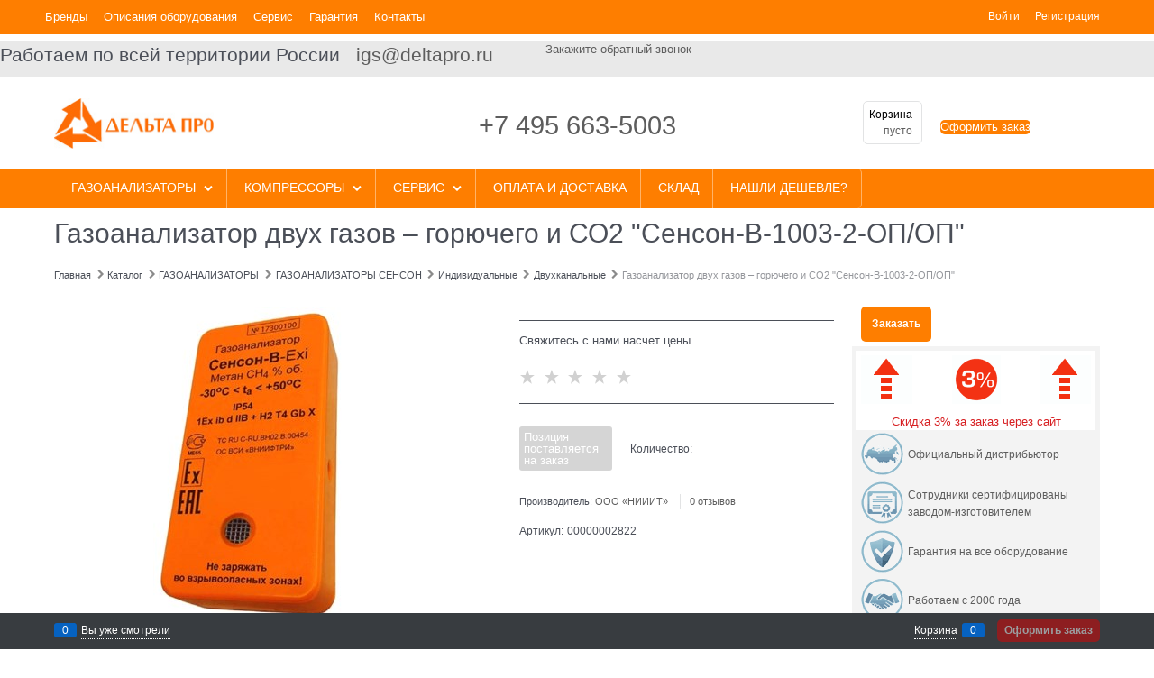

--- FILE ---
content_type: text/html; charset=utf-8
request_url: https://deltapro.ru/products/gazoanalizator-dvukh-gazov-goriuchego-i-so2-senson-v-1003-2-op-op
body_size: 24544
content:

<!DOCTYPE html>
<html data-ng-strict-di data-ng-app="app" lang="ru" data-ng-controller="ProductCtrl as product" >
<head>
    <meta charset="utf-8">
    <meta name="generator" content="AdVantShop.NET">
    <meta name="advid" content="86a3042a">
    <meta name="advtpl" content="techno">
    <meta name="format-detection" content="telePhone=no">
    <title>Купить Газоанализатор двух газов – горючего и СО2 &quot;Сенсон-В-1003-2-ОП/ОП&quot; в Москве, России цены, фото | Дельта-ПРО</title>
    <base href="https://deltapro.ru/" />
    <meta name="Description" content="Газоанализатор двух газов – горючего и СО2 &quot;Сенсон-В-1003-2-ОП/ОП&quot; купить по низкой цене в Москве, доставка в другие города России,  Санкт-петербург, Казань, Сочи. Фото, описание, отзывы - интернет-магазин Дельта-ПРО." />
    <meta name="Keywords" content="Газоанализатор двух газов – горючего и СО2 &quot;Сенсон-В-1003-2-ОП/ОП&quot;, купить, заказать, в России, интернет-магазин, Дельта-ПРО, Москва, Санкт-петербург" />
    
    <link rel="canonical" href="https://deltapro.ru/products/gazoanalizator-dvukh-gazov-goriuchego-i-so2-senson-v-1003-2-op-op" />
    
<style>[ng\:cloak],[ng-cloak],[data-ng-cloak],[x-ng-cloak],.ng-cloak,.x-ng-cloak,.ng-hide:not(.ng-hide-animate){display:none !important;}ng\:form{display:block;}.ng-animate-shim{visibility:hidden;}.ng-anchor{position:absolute;}</style>

<script type="text/javascript">(function(window,document,n,project_ids){window.GudokData=n;if(typeof project_ids !== "object"){project_ids = [project_ids]};window[n] = {};window[n]["projects"]=project_ids;config_load(project_ids.join(','));function config_load(cId){var a=document.getElementsByTagName("script")[0],s=document.createElement("script"),i=function(){a.parentNode.insertBefore(s,a)},cMrs='';s.async=true;if(document.location.search&&document.location.search.indexOf('?gudok_check=')===0)cMrs+=document.location.search.replace('?','&');s.src="//mod.gudok.tel/script.js?sid="+cId+cMrs;if(window.opera == "[object Opera]"){document.addEventListener("DOMContentLoaded", i, false)}else{i()}}})(window, document, "gd", "cejtgaaf0f");</script>



    <script>

    
   !function(){"use strict";window.matchMedia("(max-width: 768px), (max-device-width: 768px)").addListener(function(e){!void(!0===e.matches?document.documentElement.classList.add('mobile-redirect-panel'):document.documentElement.classList.remove('mobile-redirect-panel'))})}();
    </script>

<link rel="preload" as="font" href="fonts/advantshopfonts/advantshopfonts.woff2" type="font/woff2" crossorigin />



<style>
.ng-cloak,.ng-hide:not(.ng-hide-animate){display:none!important}@font-face{font-family:advantshopfonts;src:url("fonts/advantshopfonts/advantshopfonts.woff2") format("woff2"),url("fonts/advantshopfonts/advantshopfonts.woff") format("woff");font-weight:400;font-style:normal;font-display:swap}.container-fluid{box-sizing:border-box;margin-right:auto;margin-left:auto;padding-right:.625rem;padding-left:.625rem}.row{box-sizing:border-box;display:flex;flex-direction:row;flex-wrap:wrap;margin-right:-.625rem;margin-left:-.625rem}.col-xs,.col-xs-12,.col-xs-2,.col-xs-3,.col-xs-4,.col-xs-5,.col-xs-6,.col-xs-7,.col-xs-8,.col-xs-9{box-sizing:border-box;flex-grow:0;flex-shrink:0;padding-right:.625rem;padding-left:.625rem}.col-xs{flex-grow:1;flex-basis:0;max-width:100%}.col-xs-2{flex-basis:16.6666666667%;max-width:16.6666666667%}.col-xs-3{flex-basis:25%;max-width:25%}.col-xs-4{flex-basis:33.3333333333%;max-width:33.3333333333%}.col-xs-5{flex-basis:41.6666666667%;max-width:41.6666666667%}.col-xs-6{flex-basis:50%;max-width:50%}.col-xs-7{flex-basis:58.3333333333%;max-width:58.3333333333%}.col-xs-8{flex-basis:66.6666666667%;max-width:66.6666666667%}.col-xs-9{flex-basis:75%;max-width:75%}.col-xs-12{flex-basis:100%;max-width:100%}.middle-xs{align-items:center}.between-xs{justify-content:space-between}.col-p-v{padding-top:.6rem;padding-bottom:.6rem}.container-fluid{padding-right:.625rem;padding-left:.625rem}html{line-height:1.15;-webkit-text-size-adjust:100%}body{margin:0}main{display:block}h1{font-size:2em;margin:.67em 0}a{background-color:transparent}img{border-style:none}input{font-family:inherit;font-size:100%;line-height:1.15;margin:0}input{overflow:visible}[type=checkbox]{box-sizing:border-box;padding:0}::-webkit-file-upload-button{-webkit-appearance:button;font:inherit}[hidden]{display:none}html *{max-height:999999px}html{font-size:16px}body{font-size:13px;font-family:Tahoma,"Helvetica Neue",Helvetica,Geneva,Arial,sans-serif;line-height:1.5;position:relative}label{position:relative;display:inline-block}input{color:inherit;font:inherit}img{height:auto;width:auto;max-height:100%;max-width:100%}p{padding:0;margin:0 0 1.0625rem}figure{margin:0}.container{max-width:73.75rem;min-width:60.625rem;position:relative;margin:0 auto;z-index:30}.site-menu-row{border-radius:.3125rem}.site-body,.site-body-main,.site-footer,.site-head{position:relative}.site-head{z-index:31}.site-body,.site-body-main{z-index:15}.site-body-inner{border-radius:.3125rem}.site-footer{z-index:10}.stretch-container{display:flex;min-height:100vh;flex-direction:column;overflow:hidden}@media (max-width:73.75rem){.stretch-container{max-width:73.75rem;min-width:60.625rem}}.stretch-middle{flex:1 0 auto}.footer-container{max-width:73.75rem;min-width:60.625rem}@media (max-width:980px){.footer-container{max-width:none;min-width:0}}.oc-lazy-load-cloak{display:none}.btn{display:inline-block;vertical-align:middle;text-decoration:none;border-width:0;text-align:center;border-radius:.3125rem;line-height:1.3;box-sizing:border-box}.btn-middle{font-weight:700;font-size:.75rem;padding:.75rem}.btn-xsmall{font-weight:700;font-size:.75rem;padding:.3125rem .5rem .3125rem}h1{font-size:1.875rem;font-weight:400;margin:0 0 1.25rem 0}h1{line-height:1.2}[class*=" icon-"]:after,[class*=" icon-"]:before,[class^=icon-]:after,[class^=icon-]:before{font-family:advantshopfonts;font-style:normal;font-weight:400;speak:none;display:inline-block;text-decoration:inherit;width:1em;line-height:1;text-align:center;opacity:1;font-variant:normal;text-transform:none}.icon-down-open-after-abs:after{content:""}.icon-right-open-before:before{content:""}.icon-up-open-before:before{content:""}.icon-star-before:before{content:""}.icon-heart-after:after{content:""}.icon-menu-after:after{content:""}.icon-vkontakte-before:before{content:""}.icon-facebook-before:before{content:""}.icon-instagram-before:before{content:""}.icon-facebook-before:before,.icon-instagram-before:before,.icon-right-open-before:before,.icon-star-before:before,.icon-up-open-before:before,.icon-vkontakte-before:before{margin-right:.2em}.icon-down-open-after-abs:after,.icon-heart-after:after,.icon-menu-after:after{margin-left:.2em}.icon-down-open-after-abs:after{position:absolute;top:50%;transform:translateY(-50%)}.icon-down-open-after-abs:after{right:0}.icon-no-margin:after,.icon-no-margin:before{margin:0}.custom-input-native{opacity:0;position:absolute}input[type=password]{box-sizing:border-box;border-radius:5px;border:1px #e2e3e4 solid;vertical-align:middle;width:100%;-moz-appearance:none;-webkit-appearance:none;appearance:none;box-shadow:none}.block-exuding{border-radius:.3125rem;margin-bottom:1.0625rem}.block-exuding-row{padding:.9375rem .9375rem;border-bottom:.0625rem #e9e9e9 solid}a{text-decoration:none}.link-text-decoration-none{text-decoration:none}.link-dotted-invert{text-decoration:none;border-bottom-style:dotted;border-bottom-width:1px}.social{border-radius:50%;height:30px;width:30px;display:inline-flex;justify-content:center;align-items:center;color:#fff;overflow:hidden;font-size:16px;margin:0 5px;text-decoration:none}.social:before{margin-right:0}.social:first-child{margin-left:0}.social--vkontakte{background-color:#3b4a5f}.social--vkontakte:before{width:auto}.social--facebook{background-color:#3f5c96}.social--instagram{background-color:#d10869}@media (max-width:768px){.social{margin-bottom:5px}}.site-head-phone-col{text-align:right}.site-head-phone{font-size:1.5rem;margin-bottom:3px;font-weight:700;line-height:1}.site-head-logo-block{position:relative}.site-head-logo-link{display:block}.site-head-logo,.site-head-menu-col,.site-head-phone-col{margin-top:1.0625rem;margin-bottom:1.0625rem}.site-head-cart{margin-bottom:.4375rem}.static-block-email-header{font-size:.75rem}.menu-dropdown{position:relative}.menu-dropdown-root{font-size:.875rem;padding:.375rem 1.25rem .5rem;position:relative;display:block;text-decoration:none;color:#fff;border-radius:.3125rem;z-index:100}.menu-dropdown-root:before{display:inline-block;vertical-align:middle;height:1.875rem;content:"";width:0}.menu-dropdown-root:after{margin-right:1.25rem;font-size:.625rem}.menu-dropdown-root-text{display:inline-block;vertical-align:middle}.menu-dropdown-list{padding:0;margin:0;display:block;list-style:none;border-radius:.3125rem;border-width:1px;border-style:solid;z-index:10;background:#fff}.menu-dropdown-item{font-size:.875rem;border-width:0 0 1px;border-style:solid;display:flex;flex-direction:row;flex-wrap:wrap}.menu-dropdown-item:first-child .menu-dropdown-link-wrap{border-top-left-radius:.3125rem;border-top-right-radius:.3125rem}.menu-dropdown-item:last-child{border-bottom:0}.menu-dropdown-item:last-child .menu-dropdown-link-wrap{border-bottom-left-radius:.3125rem;border-bottom-right-radius:.3125rem}.menu-dropdown-link-wrap{width:100%;position:relative;box-sizing:border-box}.menu-dropdown-link{text-decoration:none;position:relative;font-size:0;display:block}.menu-dropdown-link .menu-dropdown-link-text{font-size:.875rem;vertical-align:middle;display:inline-block;width:100%;box-sizing:border-box}.menu-dropdown-link:before{content:"";display:inline-block;vertical-align:middle;height:1.875rem;width:0}.menu-dropdown-compact .menu-dropdown-list{position:absolute;top:100%;left:0;right:0;display:none}.menu-dropdown-modern .menu-dropdown-link{padding:.4375rem 1.0625rem;text-decoration:none}.menu-general{padding:0;margin:0;list-style:none;white-space:nowrap;font-size:0;line-height:0}.menu-general-item{position:relative;display:inline-block;background-color:transparent;white-space:normal;line-height:1;font-size:.75rem;vertical-align:top}.menu-general-item:before{position:absolute;content:"";width:.125rem;display:block;vertical-align:middle;top:0;right:0;bottom:0;margin-right:-1px;background:linear-gradient(to bottom,rgba(57,57,57,.39) 0,rgba(57,57,57,.33) 17%,rgba(57,57,57,.12) 61%,rgba(57,57,57,.01) 96%,rgba(255,255,255,.01) 98%,rgba(255,255,255,0) 100%) no-repeat border-box,linear-gradient(to bottom,rgba(255,255,255,.14) 0,rgba(255,255,255,.02) 72%,rgba(255,255,255,0) 100%) no-repeat border-box;background-position:0 0,1px 0;background-size:.0625rem 100%,.0625rem 100%}.menu-general-item:last-child{border-top-right-radius:.3125rem;border-bottom-right-radius:.3125rem}.menu-general-root-link{font-size:.875rem;padding:.375rem .9375rem .5rem;display:inline-block;text-decoration:none;line-height:1}.menu-general-root-link:before{display:inline-block;vertical-align:middle;height:1.875rem;content:"";width:0}.menu-general-root-link:first-child{border-top-left-radius:.3125rem}.menu-general-root-link:last-child{border-top-right-radius:.3125rem}.menu-general-root-link-text{display:inline-block;vertical-align:middle}.price{line-height:1;display:inline-block}.price-current{display:block}.price-currency{white-space:pre}.price-currency,.price-number{display:inline-block}.toolbar-top{position:relative;z-index:5;background-color:rgba(243,243,243,.9);line-height:1.625}.toolbar-top-item{padding:.5625rem 0 .625rem;margin:0 .625rem;font-size:.75rem;color:#94969b}.toolbar-top-link-alt{position:relative}.toolbar-top-link-alt{margin:0 .4375rem}.toolbar-top-link-alt:first-child{margin-left:0}.toolbar-top-link-alt:last-child{margin-right:0}.toolbar-top-item a,.toolbar-top-link-alt{color:#94969b}.toolbar-top-item a.link-dotted-invert{border-bottom-color:#94969b}.site-footer-top-level-wrap{position:relative;z-index:10}.site-footer-top-level-inner{padding-top:3.125rem;padding-bottom:1.875rem}.footer-gifts-item{margin-top:1.875rem}.footer-gifts-item:first-child{margin-top:3.3125rem}.footer-menu-link{vertical-align:middle}.footer-menu-head{font-size:1rem;margin:0 0 1.25rem}.footer-menu-list{padding:0;margin:0;list-style:none}.footer-menu-item{padding:0;margin:0 0 1.25rem;list-style:none;font-size:.75rem}.recently-list{padding:0;margin:0;display:none;list-style:none;min-width:21.875rem;position:absolute;left:50%;transform:translateX(-50%);bottom:3.125rem;z-index:1;border-radius:.3125rem;box-shadow:0 0 9px 0 rgba(0,0,0,.25)}.recently-list:after,.recently-list:before{content:"";display:inline-block;left:0;right:0;bottom:0;margin:0 auto;position:absolute;height:50px}.recently-list:after{bottom:-12.5px;background:#fff;box-shadow:0 0 9px 0 rgba(0,0,0,.25);width:25px;height:25px;transform:rotate(45deg);z-index:0}.recently-list:before{bottom:-25px;width:100%}@media only screen and (max-width:1340px){.recently-list{left:-50%;transform:none}.recently-list:after{margin:0;left:25%}}.recently-list__container{max-height:21.25rem;padding-top:12.5px;padding-bottom:12.5px;position:relative;z-index:1}.recently-product-image-block{text-align:center;padding-right:.9375rem}.recently-product-name{font-size:.875rem;margin-bottom:.625rem}.recently-product-additional-block{display:table;font-size:.6875rem}.recently-product-price{display:table-row}.recently-product-price-text,.recently-product-price-value{display:table-cell;vertical-align:middle}.recently-product-price-text{padding-right:.625rem}.gift-block{display:inline-block;text-decoration:none}.gift-picture{height:3.125rem;width:5rem;display:block;margin-bottom:.625rem;border-radius:.3125rem;box-shadow:0 0 9px 0 rgba(0,0,0,.25);background:linear-gradient(to bottom,#ff453c 0,#fe443b 12%,#e73e33 67%,#df3a31 98%,#e24a41 100%)}.gift-picture:before{display:block;content:"";height:3.125rem;width:5rem;background:url(dist/common.18111db3e7e9a960236c.css)}.toolbar-bottom{position:fixed;bottom:0;left:0;right:0;z-index:100;background-color:#383c40}.toolbar-bottom,.toolbar-bottom-garant{height:2.5rem}@media (max-width:980px){.toolbar-bottom-block.wishlist-bottom-block{display:none}}.toolbar-bottom-block,.toolbar-bottom-slim{position:relative;display:inline-block;vertical-align:middle}.toolbar-bottom-block{font-size:.75rem;padding:.625rem 0;margin:0 .625rem}.toolbar-bottom-count{border-radius:.1875rem;padding:.125rem .3125rem;text-align:center;min-width:.9375rem;vertical-align:middle;position:absolute;background-color:#0662c1;line-height:1;top:50%;transform:translateY(-50%)}.toolbar-bottom-count-left{right:100%;margin-right:.3125rem}.toolbar-bottom-count-right{left:100%;margin-left:.3125rem}.toolbar-bottom-link{position:relative;display:inline-block;border-bottom-color:#fff;color:#fff}.toolbar-bottom-link-with-icon-left{margin-left:1.875rem}.toolbar-bottom-link-with-icon-right{margin-right:1.875rem}.toolbar-bottom-align-right{text-align:right}.toolbar-bottom-garant{display:none}.toolbar-bottom+.toolbar-bottom-garant{display:block}.toolbar-bottom-btn-confirm{color:#fff;background:#e20000}.toolbar-bottom-btn-confirm-disabled{opacity:.5}.toolbar-bottom-links .toolbar-bottom-block:first-child{margin-left:0}.cart-mini{display:inline-block;vertical-align:middle;position:relative;font-size:.75rem}.cart-mini-main-link{display:inline-block;padding:.3125rem .625rem .3125rem .375rem;text-decoration:none;position:relative;z-index:20;border:1px solid #e2e3e4;border-radius:.3125rem}.cart-mini-main-link:before{font-size:.875rem}.compare-control{font-size:.75rem}.compare-checkbox~.custom-input-text .compare-text-not-added{display:inline}.compare-checkbox~.custom-input-text .compare-text-added{display:none}.harmonica{overflow:hidden;transform:translate3d(0,0,0)}.adv-popover{box-shadow:0 0 9px 0 rgba(0,0,0,.25);border-radius:.3125rem;top:0;left:0;background:#fff;padding:.625rem;z-index:100;position:absolute}.scroll-to-top{position:fixed;left:0;display:none;height:100%;background:rgba(243,243,243,.9);width:40px;top:0;z-index:20}.scroll-to-top .to-top-icon{position:absolute;bottom:40px;height:40px;width:40px;text-align:center}@media screen and (max-width:1284px){.scroll-to-top{display:none!important}}.wishlist-control{font-size:.75rem}.wishlist-checkbox~.custom-input-text .wishlist-text-not-added{display:inline}.wishlist-checkbox~.custom-input-text .wishlist-text-added{display:none}.clear:after,.clear:before{content:"";display:table}.clear:after{clear:both}.rel{position:relative}.big-z{z-index:100}.text-floating{overflow-wrap:break-word;word-wrap:break-word;word-break:keep-all;line-break:normal;-webkit-hyphens:none;-ms-hyphens:none;hyphens:none}.text-static{overflow-wrap:normal;word-wrap:normal;word-break:normal;line-break:auto;-webkit-hyphens:manual;-ms-hyphens:manual;hyphens:manual}.text-align-left{text-align:left}.text-align-center{text-align:center}.vertical-interval-small{margin-top:.4375rem;margin-bottom:.4375rem}.vertical-interval-small.no-bottom{margin-bottom:0}#theme-container{position:absolute;left:0;top:0;min-width:940px;width:100%;z-index:0}.theme-left,.theme-right{position:absolute;left:50%}.breadcrumbs{font-size:16px;padding-bottom:0}.breadcrumbs__inner{display:flex;align-content:center;flex-wrap:nowrap;overflow-x:auto;padding-bottom:.66667em;box-sizing:border-box;white-space:nowrap}.breadcrumbs__item{vertical-align:middle;display:flex;align-items:center;color:#8b8b8b;margin-right:5px}.breadcrumbs__item::before{display:block}.breadcrumbs__item:first-child::before{display:none}.breadcrumbs--desktop{font-size:11px;margin-bottom:20px}.breadcrumbs--desktop .breadcrumbs__inner{scrollbar-width:thin;scrollbar-face-color:transparent;scrollbar-track-color:transparent;scrollbar-color:transparent transparent}.breadcrumbs--desktop .breadcrumbs__inner::-webkit-scrollbar{height:8px;background-color:transparent;border-radius:3px}.breadcrumbs--desktop .breadcrumbs__inner::-webkit-scrollbar-track{background-color:transparent;border-radius:3px}.breadcrumbs--desktop .breadcrumbs__inner::-webkit-scrollbar-thumb{background-color:transparent;border-radius:3px}.carousel{position:relative;box-sizing:border-box;transform:translate3d(0,0,0)}.carousel-inner{overflow:hidden;position:relative}.rating{display:inline-block;padding:0;margin:0;list-style:none;font-size:1.125rem}.rating-item{display:inline-block;vertical-align:middle;padding:0;margin:0;color:#d1d1d1}.rating{direction:rtl}.products-view-meta{font-size:.6875rem;margin-bottom:2px}.products-view-meta-list{padding:0;margin:0;list-style:none;display:block}.products-view-meta-item{padding:0 .625rem;margin:0;border-style:solid;border-width:0 0 0 1px;display:inline-block;vertical-align:middle;box-sizing:border-box}.products-view-meta-item:first-child{padding-left:0;border-left:0}.tabs-headers{padding:0;margin:0;list-style:none}.tab-content{display:none}.tabs-header-item-link{display:block;line-height:1}.tabs-horizontal .tabs-header-item-link{font-size:1.375rem}.tabs-horizontal .tabs-header-item{padding:.9375rem 1.25rem;border:.0625rem solid transparent;border-radius:.3125rem;float:left;margin-right:10px}.tabs-horizontal .tabs-content{padding:.9375rem 1.25rem;font-size:.875rem}.compare-control{font-size:.75rem}.compare-checkbox~.custom-input-text .compare-text-not-added{display:inline}.compare-checkbox~.custom-input-text .compare-text-added{display:none}.gallery-block{padding-right:3.75rem}.gallery-picture-link{max-width:100%}.gallery-picture{text-align:center;white-space:nowrap;position:relative;display:flex;align-items:center;justify-content:center}.gallery-picture-obj{display:inline-block;vertical-align:middle}.details-additional-graphics{margin:2.5rem 2.5rem 1rem}.gallery-photos-item{white-space:nowrap;border:1px transparent solid;border-radius:.3125rem;padding:.625rem;display:flex;position:relative;justify-content:center;align-items:center;margin:auto}.gallery-picture-labels{position:absolute;right:0;top:0;z-index:0}.gallery-photos-slider-list-vertical{height:100%}.details-block{margin-bottom:1.875rem;border-radius:.3125rem}.details-payment{padding:.9375rem 0;border-style:solid;border-width:.0625rem 0}.details-payment .price{margin-bottom:.3125rem;display:block}.details-payment .price-current{font-size:1.625rem}.details-payment-price{white-space:nowrap}.details-row{margin-top:.9375rem}.details-payment-item{padding-left:.625rem}.details-payment-inline{display:inline-block;margin-bottom:.3125rem;vertical-align:top}.availability{display:inline-block;vertical-align:middle;border-radius:.1875rem;color:#fff;padding:.3125rem;line-height:1}.available{background-color:#b1cd03}.details-aside .social-btns{padding:.9375rem}.details-payment-cell{display:table-cell;vertical-align:top}.details-carousel-item-vertical{border:.0625rem transparent solid;vertical-align:middle;box-sizing:border-box;text-align:center}.details-carousel-item-vertical{display:block}.details-buy-one-click{line-height:1}.details-tabs{margin-top:.9375rem}.details-preview-block{font-size:0;line-height:0}.details-modal-preview-block{display:flex;flex-direction:row;height:100%}.details-modal-preview-cell{vertical-align:top}.details-modal-preview-cell-photo{width:100%;vertical-align:middle;align-self:center}.details-modal-carousel{padding:1.625rem 0;height:auto!important}.details-spinbox-block{width:5rem}.top-shipping-row{margin-bottom:5px}.details-param-name,.details-param-value,.details-param-value-weight{display:inline;font-size:.75rem}
</style>    <style>
    .cs-t-1{color:#4b4f58}.cs-t-2{color:#e2e3e4}.cs-t-3{color:#94969b}.cs-t-4{color:#fff}.cs-t-5{color:#26282b}.cs-t-6{color:#fe7e00}.cs-t-7{color:#bfc0c1}.cs-t-8{color:#fff}.mobile-version .cs-t-1--mobile{color:#4b4f58}.mobile-version .cs-t-2--mobile{color:#e2e3e4}.mobile-version .cs-t-3--mobile{color:#94969b}.mobile-version .cs-t-4--mobile{color:#fff}.mobile-version .cs-t-5--mobile{color:#26282b}.mobile-version .cs-t-6--mobile{color:#fe7e00}.mobile-version .cs-t-7--mobile{color:#bfc0c1}.mobile-version .cs-t-8--mobile{color:#fff}a{color:#5d5d5d}a:hover{color:#4b4f58}a:active{color:#575b66}.cs-l-1,.cs-l-d-1{color:#1c1c1c}.cs-l-1:hover,.cs-l-d-1:hover{color:#4b4f58}.cs-l-1:active,.cs-l-d-1:active{color:#575b66}.cs-l-1.cs-selected,.cs-l-d-1.cs-selected{color:#4b4f58}.cs-l-d-1,.cs-l-ds-1{border-bottom-color:#1c1c1c}.cs-l-d-1:hover,.cs-l-ds-1:hover{border-bottom-color:#4b4f58}.cs-l-d-1:active,.cs-l-ds-1:active{border-bottom-color:#575b66}.cs-l-2,.cs-l-d-2{color:#4b4f58}.cs-l-2:hover,.cs-l-d-2:hover{color:#fe7e00}.cs-l-2:active,.cs-l-d-2:active{color:#ffb368}.cs-l-2.cs-selected,.cs-l-d-2.cs-selected{color:#fe7e00}.cs-l-d-2,.cs-l-ds-2{border-bottom-color:#4b4f58}.cs-l-d-2:hover,.cs-l-ds-2:hover{border-bottom-color:#fe7e00}.cs-l-d-2:active,.cs-l-ds-2:active{border-bottom-color:#ffb368}.cs-l-3,.cs-l-d-3{color:#94969b}.cs-l-3:hover,.cs-l-d-3:hover{color:#fe7e00}.cs-l-3:active,.cs-l-d-3:active{color:#ffb368}.cs-l-3.cs-selected,.cs-l-d-3.cs-selected{color:#fe7e00}.cs-l-d-3,.cs-l-ds-3{border-bottom-color:#94969b}.cs-l-d-3:hover,.cs-l-ds-3:hover{border-bottom-color:#fe7e00}.cs-l-d-3:active,.cs-l-ds-3:active{border-bottom-color:#ffb368}.cs-l-4,.cs-l-d-4{color:#fff}.cs-l-4:hover,.cs-l-d-4:hover{color:#fff}.cs-l-4:active,.cs-l-d-4:active{color:#fff}.cs-l-4.cs-selected,.cs-l-d-4.cs-selected{color:#fff}.cs-l-d-4,.cs-l-ds-4{border-bottom-color:#fff}.cs-l-d-4:hover,.cs-l-ds-4:hover{border-bottom-color:#fff}.cs-l-d-4:active,.cs-l-ds-4:active{border-bottom-color:#fff}.cs-l-d-4.cs-selected,.cs-l-ds-4.cs-selected{color:#fff}.cs-l-5,.cs-l-d-5{color:#e20000}.cs-l-5:hover,.cs-l-d-5:hover{color:#4b4f58}.cs-l-5:active,.cs-l-d-5:active{color:#fc0000}.cs-l-5.cs-selected,.cs-l-d-5.cs-selected{color:#c90000}.cs-l-d-5,.cs-l-ds-5{border-bottom-color:#e20000}.cs-l-d-5:hover,.cs-l-ds-5:hover{border-bottom-color:#4b4f58}.cs-l-d-5:active,.cs-l-ds-5:active{border-bottom-color:#fc0000}.cs-l-d-5.cs-selected,.cs-l-ds-5.cs-selected{color:#c90000}.cs-l-6,.cs-l-d-6{color:#fe7e00}.cs-l-6:hover,.cs-l-d-6:hover{color:#fff}.cs-l-6:active,.cs-l-d-6:active{color:#fff}.cs-l-6.cs-selected,.cs-l-d-6.cs-selected{color:#fff}.cs-l-d-6,.cs-l-ds-6{border-bottom-color:#fe7e00}.cs-l-d-6:hover,.cs-l-ds-6:hover{border-bottom-color:#fff}.cs-l-d-6:active,.cs-l-ds-6:active{border-bottom-color:#fff}.cs-l-d-6.cs-selected,.cs-l-ds-6.cs-selected{color:#fff}.cs-l-7,.cs-l-d-7{color:#000}.cs-l-7:hover,.cs-l-d-7:hover{color:#0d0d0d}.cs-l-7:active,.cs-l-d-7:active{color:#0d0d0d}.cs-l-7.cs-selected,.cs-l-d-7.cs-selected{color:#0d0d0d}.cs-l-d-7,.cs-l-ds-7{border-bottom-color:#fff}.cs-l-d-7:hover,.cs-l-ds-7:hover{border-bottom-color:#fff}.cs-l-d-7:active,.cs-l-ds-7:active{border-bottom-color:#fff}.cs-l-d-7.cs-selected,.cs-l-ds-7.cs-selected{color:#fff}.cs-bg-1{background-color:#fe7e00}.cs-bg-i-1{background-color:#fe7e00}.cs-bg-i-1:hover{background-color:#ffb368}.cs-bg-i-1:active{background-color:#ffb368}.cs-bg-i-1.cs-selected{background-color:#ffb368}.cs-bg-2{background-color:#4b4f58}.cs-bg-i-2{background-color:#4b4f58}.cs-bg-i-2:hover{background-color:#575b66}.cs-bg-i-2:active{background-color:#3f434a}.cs-bg-i-2.cs-selected{background-color:#3f434a}.cs-bg-3{background-color:#f3f3f3}.cs-bg-i-3{background-color:#f3f3f3}.cs-bg-i-3:hover{background-color:#fff}.cs-bg-i-3:active{background-color:#e6e6e6}.cs-bg-i-3.cs-selected{background-color:#e6e6e6}.cs-bg-4{background-color:#f8f8f8}.cs-bg-i-4{background-color:#f8f8f8}.cs-bg-i-4:hover{background-color:#fff}.cs-bg-i-4:active{background-color:#ebebeb}.cs-bg-i-4.cs-selected{background-color:#ebebeb}.cs-bg-5{background-color:#ffb368}.cs-bg-i-5{background-color:#ffb368}.cs-bg-i-5:hover{background-color:#ffb368}.cs-bg-i-5:active{background-color:#fe7e00}.cs-bg-i-5.cs-selected{background-color:#fe7e00}.cs-bg-6{background-color:#e20000}.cs-bg-i-6{background-color:#e20000}.cs-bg-i-6:hover{background-color:#fc0000}.cs-bg-i-6:active{background-color:#c90000}.cs-bg-i-6.cs-selected{background-color:#c90000}.cs-bg-7{background-color:#fff}.cs-bg-i-7{background-color:#fff}.cs-bg-i-7:hover{background-color:#fff}.cs-bg-i-7:active{background-color:#f2f2f2}.cs-bg-i-7.cs-selected{background-color:#f2f2f2}.cs-bg-8{background-color:#fff}.cs-bg-i-8{background-color:#fff}.cs-bg-i-8:hover{background-color:#a1a3a7}.cs-bg-i-8:active{background-color:#87898f}.cs-bg-i-8.cs-selected{background-color:#87898f}.cs-bg-9{background-color:#fff}.cs-bg-i-9{background-color:#fff}.cs-bg-i-9:hover{background-color:#f2f2f2}.cs-bg-i-9:active{background-color:#f2f2f2}.cs-bg-i-9.cs-selected{background-color:#f2f2f2}.cs-bg-10{background-color:#f8b643}.cs-bg-i-10{background-color:#f8b643}.cs-bg-i-10:hover{background-color:#f9c05c}.cs-bg-i-10:active{background-color:#f7ac2a}.cs-bg-i-10.cs-selected{background-color:#f7ac2a}.cs-bg-11{background-color:#fff}.cs-bg-i-11{background-color:#fff}.cs-bg-i-11:hover{background-color:#fe7e00}.cs-bg-i-11:active{background-color:#ffb368}.cs-bg-i-11.cs-selected{background-color:#ffb368}.cs-bg-12{background-color:#000}.mobile-version .cs-bg-1--mobile{background-color:#fe7e00}.mobile-version .cs-bg-i-1--mobile{background-color:#fe7e00}.mobile-version .cs-bg-i-1--mobile:hover{background-color:#ffb368}.mobile-version .cs-bg-i-1--mobile:active{background-color:#ffb368}.mobile-version .cs-bg-i-1--mobile.cs-selected{background-color:#ffb368}.mobile-version .cs-bg-2--mobile{background-color:#4b4f58}.mobile-version .cs-bg-i-2--mobile{background-color:#4b4f58}.mobile-version .cs-bg-i-2--mobile:hover{background-color:#575b66}.mobile-version .cs-bg-i-2--mobile:active{background-color:#3f434a}.mobile-version .cs-bg-i-2--mobile.cs-selected{background-color:#3f434a}.mobile-version .cs-bg-3--mobile{background-color:#f3f3f3}.mobile-version .cs-bg-i-3--mobile{background-color:#f3f3f3}.mobile-version .cs-bg-i-3--mobile:hover{background-color:#fff}.mobile-version .cs-bg-i-3--mobile:active{background-color:#e6e6e6}.mobile-version .cs-bg-i-3--mobile.cs-selected{background-color:#e6e6e6}.mobile-version .cs-bg-4--mobile{background-color:#f8f8f8}.mobile-version .cs-bg-i-4--mobile{background-color:#f8f8f8}.mobile-version .cs-bg-i-4--mobile:hover{background-color:#fff}.mobile-version .cs-bg-i-4--mobile:active{background-color:#ebebeb}.mobile-version .cs-bg-i-4--mobile.cs-selected{background-color:#ebebeb}.mobile-version .cs-bg-5--mobile{background-color:#ffb368}.mobile-version .cs-bg-i-5--mobile{background-color:#ffb368}.mobile-version .cs-bg-i-5--mobile:hover{background-color:#ffb368}.mobile-version .cs-bg-i-5--mobile:active{background-color:#fe7e00}.mobile-version .cs-bg-i-5--mobile.cs-selected{background-color:#fe7e00}.mobile-version .cs-bg-6--mobile{background-color:#e20000}.mobile-version .cs-bg-i-6--mobile{background-color:#e20000}.mobile-version .cs-bg-i-6--mobile:hover{background-color:#fc0000}.mobile-version .cs-bg-i-6--mobile:active{background-color:#c90000}.mobile-version .cs-bg-i-6--mobile.cs-selected{background-color:#c90000}.mobile-version .cs-bg-7--mobile{background-color:#fff}.mobile-version .cs-bg-i-7--mobile{background-color:#fff}.mobile-version .cs-bg-i-7--mobile:hover{background-color:#fff}.mobile-version .cs-bg-i-7--mobile:active{background-color:#f2f2f2}.mobile-version .cs-bg-i-7--mobile.cs-selected{background-color:#f2f2f2}.mobile-version .cs-bg-8--mobile{background-color:#fff}.mobile-version .cs-bg-i-8--mobile{background-color:#fff}.mobile-version .cs-bg-i-8--mobile:hover{background-color:#a1a3a7}.mobile-version .cs-bg-i-8--mobile:active{background-color:#87898f}.mobile-version .cs-bg-i-8--mobile.cs-selected{background-color:#87898f}.mobile-version .cs-bg-9--mobile{background-color:#fff}.mobile-version .cs-bg-i-9--mobile{background-color:#fff}.mobile-version .cs-bg-i-9--mobile:hover{background-color:#f2f2f2}.mobile-version .cs-bg-i-9--mobile:active{background-color:#f2f2f2}.mobile-version .cs-bg-i-9--mobile.cs-selected{background-color:#f2f2f2}.mobile-version .cs-bg-10--mobile{background-color:#f8b643}.mobile-version .cs-bg-i-10--mobile{background-color:#f8b643}.mobile-version .cs-bg-i-10--mobile:hover{background-color:#f9c05c}.mobile-version .cs-bg-i-10--mobile:active{background-color:#f7ac2a}.mobile-version .cs-bg-i-10--mobile.cs-selected{background-color:#f7ac2a}.mobile-version .cs-bg-11--mobile{background-color:#fff}.mobile-version .cs-bg-i-11--mobile{background-color:#fff}.mobile-version .cs-bg-i-11--mobile:hover{background-color:#fe7e00}.mobile-version .cs-bg-i-11--mobile:active{background-color:#ffb368}.mobile-version .cs-bg-i-11--mobile.cs-selected{background-color:#ffb368}.mobile-version .cs-bg-12--mobile{background-color:#000}.btn-add{color:#fff!important;background:#5d5d5d!important;border-color:#5d5d5d !important}.btn-add:hover{color:#fff!important;border-color:#5d5d5d !important}.btn-add:disabled,.btn-add.btn-disabled{color:#94969b!important;background:#d5d5d5!important}.btn-action{color:#fff!important;background:#fe7e00!important;border-color:#fe7e00 !important}.btn-action:hover{color:#fff!important;background:#ffb368!important;border-color:#fe7e00 !important}.btn-action:disabled,.btn-action.btn-disabled{color:#94969b!important;background:#d5d5d5!important}.btn-buy{color:#fff!important;background:#fe7e00!important;border-color:#fe7e00 !important}.btn-buy:hover{color:#fff!important;background:#ffb368!important;border-color:#fe7e00 !important}.btn-buy:disabled,.btn-buy.btn-disabled{color:#94969b!important;background:#d5d5d5!important}.btn-confirm{background:#fe7e00!important;border-color:#fe7e00 !important;color:#fff!important}.btn-confirm:hover{color:#fff!important;background:#ffb368!important;border-color:#fe7e00 !important}.btn-confirm:disabled,.btn-confirm.btn-disabled{color:#94969b!important;background:#d5d5d5!important}.btn-submit{color:#fff!important;background:#fe7e00!important;border-color:#fe7e00 !important}.btn-submit:hover{color:#fff!important;background:#ffb368!important;border-color:#fe7e00 !important}.btn-submit:disabled,.btn-submit.btn-disabled{color:#94969b!important;background:#d5d5d5!important}.btn-news{color:#fff!important;background:#fe7e00!important;border-color:#fe7e00 !important}.btn-news:hover{color:#fff!important;background:#ffb368!important;border-color:#fe7e00 !important}.btn-news:disabled,.btn-news.btn-disabled{color:#94969b!important;background:#d5d5d5!important}.btn-details-add{color:#fff!important;background:#4bd5d8!important}.btn-details-add:hover{color:#fff!important;background:#60dadd!important}.btn-details-add:active{color:#fff!important;background:#36d0d3!important}.btn-details-add:disabled,.btn-details-add.btn-disabled{color:#fff!important;background:#f3f3f3!important}.btn-buy-one-click{color:#5d5d5d!important;background:#fe7e00!important}.btn-buy-one-click:hover{color:#5d5d5d!important}.btn-buy-one-click:disabled,.btn-buy-one-click.btn-disabled{color:#fff!important;background:#f3f3f3!important}.btn-checkout{background:#fe7e00!important;color:#fff!important;border-color:#fe7e00!important}.btn-checkout:hover{background:#fff!important;color:#fe7e00!important}a.search-btn:hover{background:#fff!important;color:#fe7e00!important}.yellow-btn{background:#fe7e00!important;color:#fff!important;border-color:#fe7e00!important}.yellow-btn:hover{background:#fff!important;color:#fe7e00!important}.blue-btn{background:#fe7e00!important;border-color:#fe7e00!important;color:#fff!important}.blue-btn:hover{background:#fff!important;color:#fe7e00!important}.cs-br-1{border-color:#e2e3e4 !important;border-top-color:#e2e3e4 !important;border-right-color:#e2e3e4 !important}.cs-br-2{border-color:#f8b643 !important;border-top-color:#f8b643 !important;border-right-color:#f8b643 !important}tr,td,th{border-color:#e2e3e4 !important}h2{color:#fe7e00!important}.toolbar-top{background:#fe7e00!important}.toolbar-top-item{color:#fff!important}.toolbar-top-link-alt,.toolbar-top-link,.toolbar-top-item a{color:#fff!important}.toolbar-top-link-alt:hover,.toolbar-top-link-alt:active,.toolbar-top-link:hover,.toolbar-top-link:active,.toolbar-top-item a:hover,.toolbar-top-item a:active{color:#fff!important}.menu-header-link,.menu-header-link:hover{color:#fff!important}.menu-item-middle{background:#fe7e00!important}.menu-item-middle a{color:#fff!important}.menu-item-middle a:hover{background:#ffb368!important}.cart-mini-main-link:after{background:#fe7e00!important;color:#fff!important}.details-tabs-reviews-header{color:#fe7e00 !important;border-bottom-color:#d5d5d5 !important}.tabs-headers{border-bottom-color:#d5d5d5 !important}.tabs-header-item.undefined a{color:#fe7e00 !important}.tabs-horizontal .tabs-header-item{border-color:#d5d5d5 !important}.tabs-horizontal .tabs-header-item.tabs-header-active{border-color:#e2e3e4 !important}.catalog-filter-header{color:#454545 !important;border-bottom-color:#f3f3f3 !important}.details-tabs-reviews-header{color:#fe7e00 !important;border-bottom-color:#d5d5d5 !important}.review-item-date{border-left-color:#e5e5e5 !important}.review-item{border-bottom-color:#c4c4c4 !important}.input-required:after{color:#fe7e00 !important}.form-required-explanation:after{color:#fe7e00 !important}.breads{border-left-color:#fe7e00 !important;border-top-color:#fe7e00 !important;border-right-color:#fe7e00 !important;border-bottom-color:#fe7e00 !important}.recently-title{color:#454545 !important}.menu-general-item:before{background:none !important}.details-carousel-selected{border-color:#fe7e00 !important}a.spinbox-more.icon-up-open-before.link-text-decoration-none:before{color:#454545 !important;border-color:#d5d5d5 !important}a.spinbox-less.icon-down-open-before.link-text-decoration-none:before{border-color:#d5d5d5 !important;color:#454545 !important}.details-carousel-item,.details-carousel-item-vertical{border-color:transparent !important}.availability{color:#fff !important}.available{background-color:#aad13a !important}.not-available{background-color:#d5d5d5 !important}.details-payment-item .details-buy-one-click{background:#4a4e57 !important}.ngrs-range-slider .ngrs-runner{background:#fe7e00 !important}.details-payment-cell .btn-confirm,.details-payment-cell .details-buy-one-click a,.details-payment-cell a{border-color:#fe7e00 !important}.details-payment-cell .btn-confirm:hover,.details-payment-cell .details-buy-one-click a:hover,.details-payment-cell a:hover{border-color:#ffb368 !important}.search-input{border-color:#fe7e00!important}a.search-btn{background:#fe7e00!important;color:#fff!important;border-color:#fe7e00!important}.incart{color:#000!important}.phone-icon:before{color:#fff!important;background:#fe7e00!important}.site-head-phone{color:#010101!important}.head-phone-schedule{color:#a9a9a9!important}.email{background:#fff!important;border:2px solid #fe7e00!important;color:#fe7e00!important}.email:hover{background:#fe7e00!important;color:#fff!important}.provider-block{background:#f5f5f5!important}.delivery-photo{background:#fe7e00!important}.delivery-text{color:#010101!important}.delivery-item:after{background:url(/Templates/Techno/images/d-after.png)!important}footer.site-footer{background:#222!important}footer.site-footer a,footer.site-footer{color:#bcbcbc !important}.page-title-row{border-bottom-color:#d7d7d7 !important}.details-block #rightCell .details-payment-cell .details-buy-one-click a{color:#fff!important}.menu-block{background:#fe7e00!important}.menu-dropdown-root-text,.menu-dropdown-root:after{color:#fff!important}.menu-general-item{background:#fe7e00;border-right:1px solid #ffb368!important}.menu-general-item:hover{background:#ffb368}.menu-general-submenu{background-color:rgba(255,255,255,.93)!important;border-color:#fe7e00!important}.menu-general-submenu a{color:#555}.menu-general-submenu a:hover{border-bottom:none!important}.menu-general .menu-dropdown-wrap{background:#fe7e00;border-right:1px solid #ffb368!important}.menu-general .menu-dropdown-wrap:hover{background:#ffb368}.menu-general .menu-dropdown-list{background-color:rgba(255,255,255,.93)!important;border-bottom:2px solid #fe7e00!important}.menu-general .menu-dropdown-list a{color:#555}.menu-general .menu-dropdown-link-wrap{background-color:transparent!important}.menu-general .menu-dropdown-link-wrap:hover{background-color:#f2f2f2!important}.menu-general .menu-dropdown-list a:hover .menu-dropdown-link-text{border-bottom:none!important}.menu-general .menu-dropdown-sub-inner{background-color:rgba(255,255,255,.93)!important;border-bottom:2px solid #fe7e00!important}.menu-general .menu-dropdown-sub-inner a{color:#555}.menu-general .menu-dropdown-sub-inner a:hover .menu-dropdown-sub-category-text{border-bottom:none!important;color:#fe7e00!important}.menu-general-category-parent .menu-general-item-link:hover{color:#fe7e00!important}.menu-general-item.menu-general-tile:last-child{color:#fff}.menu-general-item.menu-general-tile:hover:last-child .harmonica-tile-dots{color:#fe7e00}.storeclosed-top{background:#525252 !important}.modal .modal-quickview .details-payment-cell .details-buy-one-click a{color:#fff}.cart-popup-modal .cart-popup-footer .btn-buy{color:#fff !important;background:#3ab95c !important}.cart-popup-modal .cart-popup-footer .btn-buy:hover{color:#fff !important;background:#4ac36a !important}.cart-full-buttons .btn-submit{color:#fff !important;background:#3ab95c !important}.cart-full-buttons .btn-submit:hover{color:#fff !important;background:#4ac36a !important}.js-checkout-form .btn-big.btn-submit{color:#fff !important;background:#3ab95c !important}.js-checkout-form .btn-big.btn-submit:hover{color:#fff !important;background:#4ac36a !important}#share42 .share42-item:nth-child(1) a{background:url(/Templates/Techno/images/share/b.png) 8px 5px no-repeat !important}#share42 .share42-item:nth-child(2) a{background:url(/Templates/Techno/images/share/f.png) 8px 3px no-repeat !important}#share42 .share42-item:nth-child(3) a{background:url(/Templates/Techno/images/share/ok.png) 8px 5px no-repeat !important}#share42 .share42-item:nth-child(4) a{background:url(/Templates/Techno/images/share/tw.png) 8px 5px no-repeat !important}#share42 .share42-item:nth-child(5) a{background:url(/Templates/Techno/images/share/p.png) 10px 4px no-repeat !important}.products-view-label-best{background-color:#ff5722 !important;color:#fff !important}.products-view-label-new{color:#fff !important;background-color:#ff9800 !important}.products-view-label-discount{background-color:#4caf50 !important}.products-view-custom-discount{background-color:#4caf50 !important;color:#fff !important}.products-view-label-recommend{background-color:#ff5722 !important}.products-view-label-sales{background-color:#4caf50 !important}.products-view-label-gift{background-color:#ff9800 !important}
    </style>

<script src="https://deltapro.ru/dist/head.f9249638961a42210a92.js"></script>

<link href="https://fonts.googleapis.com/css?family=Roboto:400,500,700&amp&font-display=swap;subset=cyrillic,cyrillic-ext" rel="stylesheet">
<style type="text/css">
	@font-face {
		font-family: 'BNB';
		src: url('Templates/Techno/fonts/BebasNeue.eot');
		src: local('☺'), url('Templates/Techno/fonts/BebasNeue.woff') format('woff'), url('Templates/Techno/fonts/BebasNeue.woff2') format('woff2'), url('Templates/Techno/fonts/BebasNeue.ttf') format('truetype'), url('Templates/Techno/fonts/BebasNeue.svg') format('svg');
		font-weight: normal;
		font-style: normal;
		font-display: swap;
	}
</style>

<meta property="og:site_name" content="ООО &amp;quot;Дельта Про&amp;quot;" />
<meta property="og:title" content="Купить Газоанализатор двух газов – горючего и СО2 &quot;Сенсон-В-1003-2-ОП/ОП&quot; в Москве, России цены, фото | Дельта-ПРО" />
<meta property="og:url" content="https://deltapro.ru/products/gazoanalizator-dvukh-gazov-goriuchego-i-so2-senson-v-1003-2-op-op" />
<meta property="og:description" content="Газоанализатор двух газов – горючего и СО2 &quot;Сенсон-В-1003-2-ОП/ОП&quot; купить по низкой цене в Москве, доставка в другие города России,  Санкт-петербург, Казань, Сочи. Фото, описание, отзывы - интернет-магазин Дельта-ПРО." />
<meta property="og:type" content="product" />
<meta property="og:image" content="https://deltapro.ru/pictures/product/middle/5463_middle.jpg" />




    <link rel="shortcut icon" type="image/gif" href="https://deltapro.ru/pictures/favicon_20150701200951.gif" />

	<meta name="viewport" content="user-scalable=yes" />
    <script>
        window.v = '1254618359';
    </script>
</head>
<body class="cs-t-1 text-floating toolbar-bottom-enabled">
    <input type="password" name="disablingChromeAutoFill" autocomplete="new-password" hidden />
    <input name="__RequestVerificationToken" type="hidden" value="2qQXEFBvdaJQ7kslIzjwwg8MOYSmdRTZ68cvNCruFmlUYaBpCIN5e0ulkWLdCjMqNrWSEAKaQI9G2wlab8tZhvjxrkQ1" />
    
    <div hidden>    <div class="static-block">
        <script src="//code.jivosite.com/widget/FYgfBD7U0g" async></script><script>
   var _mtm = window._mtm = window._mtm || [];
   _mtm.push({ 'mtm.startTime': (new Date().getTime()), 'event': 'mtm.Start' });
   (function () {
       var d = document, g = d.createElement('script'), s = d.getElementsByTagName('script')[0];
       g.src = 'https://stat1.clickfraud.ru/js/container_wfplKgrD.js'; s.parentNode.insertBefore(g, s);
   })();
</script><script type="text/javascript">window._ab_id_=155524</script><script src="https://cdn.botfaqtor.ru/one.js"></script>
    </div>
</div>
    <script>
 (function(i,s,o,g,r,a,m){i['GoogleAnalyticsObject']=r;i[r]=i[r]||function(){ (i[r].q=i[r].q||[]).push(arguments)},i[r].l=1*new Date();a=s.createElement(o), m=s.getElementsByTagName(o)[0];a.async=1;a.src=g;m.parentNode.insertBefore(a,m) })(window,document,'script','//www.google-analytics.com/analytics.js','ga'); 
ga('create', 'UA-28515746-1', 'auto'); 
ga('set', '&uid', 'beb43c73-ac4a-4420-9cdc-634a0d0644af');
ga('send', 'pageview'); 
/* Accurate bounce rate by time */ 
if (!document.referrer ||  document.referrer.split('/')[2].indexOf(location.hostname) != 0) 
setTimeout(function() 
        { 
            ga('send', 'event', 'New visitor', location.pathname); 
        }, 15000); 
</script> 

    <!-- Global site tag (gtag.js) - Google Analytics -->
            <script async src="https://www.googletagmanager.com/gtag/js?id=G-XXPY3ECM23"></script>
            <script>
                window.dataLayer = window.dataLayer || [];
                function gtag(){dataLayer.push(arguments);}
                gtag('js', new Date());

                gtag('config', 'G-XXPY3ECM23');
            </script><script type="text/javascript" src="modules/GoogleAnalytics/content/scripts/tracking.js?v=1.0" async></script><script>var yaParams={ip_adress: '18.218.8.125'}</script>
<div style='display:none !important;'><!-- Yandex.Metrika counter -->
<script type="text/javascript" >
   (function(m,e,t,r,i,k,a){m[i]=m[i]||function(){(m[i].a=m[i].a||[]).push(arguments)};
   m[i].l=1*new Date();k=e.createElement(t),a=e.getElementsByTagName(t)[0],k.async=1,k.src=r,a.parentNode.insertBefore(k,a)})
   (window, document, "script", "https://mc.yandex.ru/metrika/tag.js", "ym");

   ym(13790686, "init", {
        clickmap:true,
        trackLinks:true,
        accurateTrackBounce:true,
        webvisor:true,
        ecommerce:"dataLayer_new"
   });
</script>
<noscript><div><img src="https://mc.yandex.ru/watch/13790686" style="position:absolute; left:-9999px;" alt="" /></div></noscript>
<!-- /Yandex.Metrika counter --></div>
<script type="text/javascript" src="modules/yametrika/content/scripts/tracking.js?v=10.0" async></script>
<div class='yacounterid' data-counterId='13790686'></div>
<div style='display:none!important;' data-yametrika-datacnt='dataLayer'></div>
<script> window.dataLayer = window.dataLayer || []; </script>
 

    
<div class="stretch-container">
	<header class="site-head">
		


<!--noindex-->
<div class="toolbar-top">
    <div class="container container-fluid">
        <aside class="row between-xs">
            <ul class="menu-header clear">
        <li class="menu-header-item"><a class="cs-l-2 menu-header-link" href="manufacturers"  >Бренды</a></li>
        <li class="menu-header-item"><a class="cs-l-2 menu-header-link" href="pages/delta"  >Описания оборудования</a></li>
        <li class="menu-header-item"><a class="cs-l-2 menu-header-link" href="pages/professionalnyi-servis"  >Сервис</a></li>
        <li class="menu-header-item"><a class="cs-l-2 menu-header-link" href="pages/warranty"  >Гарантия</a></li>
        <li class="menu-header-item"><a class="cs-l-2 menu-header-link" href="pages/contacts"  >Контакты</a></li>
</ul>


                        <div class="toolbar-top-item">
                    <a class="cs-l-3 toolbar-top-link-alt login-icon" href="https://deltapro.ru/login">Войти</a>
                    <a class="cs-l-3 toolbar-top-link-alt reg-icon" href="https://deltapro.ru/registration">Регистрация</a>
                                            </div>
        </aside>
    </div>
</div>
<!--/noindex-->
		    <div class="static-block">
        <div id="wdiv" style="display:none;">
<div style="width:100%; text-align:center; background-color:#e9e9e9">
<div class="vyr_c" style="margin-bottom:7px;">
<div class="vyr_c_l">
<div class="vyr_c_r">
<div style="margin-top:7px; height:40px;">
<div style="float:left; text-align:center; margin-right: 21px; font-size:21px;">Работаем по всей территории России &nbsp; <span id="z_email"><script type="text/javascript">
var lgn  = '&#105;&#103;&#115;';
var dmns = '&#100;&#101;&#108;&#116;&#97;&#112;&#114;&#111;&#46;&#114;&#117;';
var emailad  = lgn+'@'+dmns;
document.write(unescape('<a href="&#109;&#97;&#105;&#108;&#116;&#111;&#58;'+emailad+'" class="gbk">'+emailad+'</a>'));
  </script></span><noscript>
    <img align="absmiddle" src="img/igs_deltapro_ru.jpg" />
    </noscript></div>

<div style="float:left; text-align:left">
<div class="btn_blue" style="min-height:36px;"><a class="lnkcolors_2" data-callback="true" href="javascript:void(0)" onclick="ym(13790686,'reachGoal','press_obratniy'); return true;"><span style="white-space: nowrap; overflow: hidden; padding-left: 37px; padding-right: 11px; display: block;">Закажите&nbsp;обратный&nbsp;звонок</span> </a></div>
</div>
</div>
</div>
</div>
</div>
</div>
</div>

<div id="ldiv" style="display:none;">
<div style="width:100%; height:auto; text-align:left; background-color:#e9e9e9; padding-bottom: 3px;">
<div class="vyr_c" style="margin-bottom:3px;">
<div class="vyr_c_l">
<div class="vyr_c_r">
<div style="margin-top:7px; height:40px;">
<div style="float:left; text-align:left">
<div class="btn_blue" style="min-height:36px;"><a class="lnkcolors_2" data-callback="true" href="javascript:void(0)" onclick="ym(13790686,'reachGoal','press_obratniy'); return true;"><span style="white-space: nowrap; overflow: hidden; padding-left: 37px; padding-right: 11px; display: block;">Обратный&nbsp;звонок</span> </a></div>
</div>

<div style="float:left; text-align:center;">
<div class="btn_orange" style="min-height:36px;"><a class="lnkcolors_2" href="tel:+74956635003"><span style="white-space: nowrap; overflow: hidden; padding-left: 37px; padding-right: 11px;">Позвонить</span> </a></div>
</div>

<div style="float:left; text-align:center;">
<div class="btn_mail" style="min-height:36px;"><span id="z_email3"><script type="text/javascript">
var lgn2  = '&#105;&#103;&#115;';
var dmns2 = '&#100;&#101;&#108;&#116;&#97;&#112;&#114;&#111;&#46;&#114;&#117;';
var emailad2  = lgn2+'@'+dmns2;
document.write(unescape('<a href="&#109;&#97;&#105;&#108;&#116;&#111;&#58;'+emailad2+'" class="lnkcolors_2">'+emailad2+'</a>'));
  </script></span></div>
</div>
</div>
</div>
</div>
</div>
</div>
</div>
<script>
var scrres = window.screen.width;
        if (scrres >= 640) {
        document.getElementById('wdiv').style.display = "";
        document.getElementById('ldiv').style.display = "none";
} else {
        document.getElementById('wdiv').style.display = "none";
        document.getElementById('ldiv').style.display = "";
};
</script>
    </div>

		<div class="container container-fluid site-head-inner">
    <div class="row middle-xs">
        <div class="col-xs-2 site-head-logo-block site-head-logo">
                    <a href="https://deltapro.ru/" class="site-head-logo-link">
            <img id="logo" src="https://deltapro.ru/pictures/logo_20201105181654.jpg"  class="site-head-logo-picture"  width="203" height="22"/>
        </a>

        </div>
        <div class="col-xs-4 site-head-menu-col" style="display:none;">
            

            
            
        </div>
        <div class="col-xs">
            <div class="phone-icon">
                <div class="cs-t-1 site-head-phone" data-zone-current data-ng-bind-html="zone.Phone" data-start-val="{Phone: ''}">
                    
                </div>
                
            </div>
        </div>
        <div class="col-xs">
                <div class="static-block static-block-email-header">
        <div style="width:100%; text-align:center;"><span style="font-size:29px;"><a class="gbk" href="tel:+74956635003">+7&nbsp;495&nbsp;663-5003</a></span></div>

    </div>

        </div>
        <div class="col-xs site-head-phone-col">
            
            <div class="site-head-cart">
    
    <div class="cart-mini" data-cart-mini>
        <a data-cart-mini-trigger href="/cart" class="cs-bg-9 cart-mini-main-link">
            <div class="incart">Корзина</div>
            <span data-cart-count data-type="count" data-ng-bind-html="cartCount.getValue()"> пусто</span>
            
        </a>
        <div data-cart-mini-list data-cart-data="cartMini.cartData"></div>
    </div>
</div>

            
        </div>
        <div class="col-xs-2">
            <a href="checkout" class="btn btn-checkout">
                Оформить заказ
            </a>
        </div>
    </div>
</div>

	</header>
	<main class="stretch-middle site-body">
		
    <div class="rel big-z menu-block">
        <div class="menu-wrap">
            <div class="site-body-main">
                <div class="site-menu-row js-menu-general-block-orientation">
                    <div class="container container-fluid">
                        
<ul class="menu-general harmonica"
    data-submenu-container="{'checkOrientation': true, 'type': 'classic', submenuDirection: 'below', blockOrientation: '.js-menu-general-block-orientation'}"
    data-harmonica
    data-harmonica-tile-outer-width="45"
    data-harmonica-class-tile="menu-general-item menu-general-tile cs-l-2"
    data-harmonica-class-tile-submenu="menu-general-tile-submenu">
            <li class="menu-general-item parent" data-harmonica-item data-submenu-parent>
                <ul class="menu-general-submenu cs-bg-7 ng-hide" data-submenu data-ng-show="submenu.isSubmenuVisible">
                    <li class="menu-general-sub-row">
                            <div class="menu-general-sub-cell-multiple">

                                    <div class="menu-general-sub-column">
                                        <div class="menu-general-sub-category-parent true-parent">
                                            <a class="menu-general-item-link link-text-decoration" href="https://deltapro.ru/categories/igs_98" target="_self" >ГАЗОАНАЛИЗАТОРЫ ИГС-98</a>
                                        </div>
                                            <ul class="menu-general-sub-childs">
                                                    <li class="menu-general-sub-category ">
                                                        <a class="menu-general-item-link" href="https://deltapro.ru/categories/individualnye_igs" target="_self" >Индивидуальные</a>
                                                    </li>
                                                    <li class="menu-general-sub-category ">
                                                        <a class="menu-general-item-link" href="https://deltapro.ru/categories/perenosnye-kometa" target="_self" >Переносные «Комета»</a>
                                                    </li>
                                                    <li class="menu-general-sub-category ">
                                                        <a class="menu-general-item-link" href="https://deltapro.ru/categories/statsionarnye_igs" target="_self" >Стационарные</a>
                                                    </li>
                                                    <li class="menu-general-sub-category ">
                                                        <a class="menu-general-item-link" href="https://deltapro.ru/categories/statsionarnye_sistemy_igs" target="_self" >Стационарные системы</a>
                                                    </li>
                                            </ul>
                                    </div>
                                    <div class="menu-general-sub-column">
                                        <div class="menu-general-sub-category-parent true-parent">
                                            <a class="menu-general-item-link link-text-decoration" href="https://deltapro.ru/categories/gazoanalizatory-senson" target="_self" >ГАЗОАНАЛИЗАТОРЫ СЕНСОН</a>
                                        </div>
                                            <ul class="menu-general-sub-childs">
                                                    <li class="menu-general-sub-category ">
                                                        <a class="menu-general-item-link" href="https://deltapro.ru/categories/individualnye" target="_self" >Индивидуальные</a>
                                                    </li>
                                                    <li class="menu-general-sub-category ">
                                                        <a class="menu-general-item-link" href="https://deltapro.ru/categories/perenosnye-senson-m" target="_self" >Переносные «Сенсон-М»</a>
                                                    </li>
                                                    <li class="menu-general-sub-category ">
                                                        <a class="menu-general-item-link" href="https://deltapro.ru/categories/statsionarnye-sistemy-senson" target="_self" >Стационарные системы</a>
                                                    </li>
                                            </ul>
                                    </div>
                                    <div class="menu-general-sub-column">
                                        <div class="menu-general-sub-category-parent true-parent">
                                            <a class="menu-general-item-link link-text-decoration" href="https://deltapro.ru/categories/riken" target="_self" >ГАЗОАНАЛИЗАТОРЫ RIKEN</a>
                                        </div>
                                            <ul class="menu-general-sub-childs">
                                                    <li class="menu-general-sub-category ">
                                                        <a class="menu-general-item-link" href="https://deltapro.ru/categories/perenosnye_riken" target="_self" >Переносные</a>
                                                    </li>
                                                    <li class="menu-general-sub-category ">
                                                        <a class="menu-general-item-link" href="https://deltapro.ru/categories/statsionarnye_riken" target="_self" >Стационарные</a>
                                                    </li>
                                                    <li class="menu-general-sub-category ">
                                                        <a class="menu-general-item-link" href="https://deltapro.ru/categories/dopolneniya_riken" target="_self" >Дополнения</a>
                                                    </li>
                                            </ul>
                                    </div>
                                        <br>
                                    <div class="menu-general-sub-column">
                                        <div class="menu-general-sub-category-parent true-parent">
                                            <a class="menu-general-item-link link-text-decoration" href="https://deltapro.ru/categories/gazoanalizatory-drager" target="_self" >ГАЗОАНАЛИЗАТОРЫ ТОП СЕНС</a>
                                        </div>
                                            <ul class="menu-general-sub-childs">
                                                    <li class="menu-general-sub-category ">
                                                        <a class="menu-general-item-link" href="https://deltapro.ru/categories/topsens_perenosnye" target="_self" >Переносные</a>
                                                    </li>
                                                    <li class="menu-general-sub-category ">
                                                        <a class="menu-general-item-link" href="https://deltapro.ru/categories/statsionarnye_drager" target="_self" >Стационарные</a>
                                                    </li>
                                            </ul>
                                    </div>
                                    <div class="menu-general-sub-column">
                                        <div class="menu-general-sub-category-parent true-parent">
                                            <a class="menu-general-item-link link-text-decoration" href="https://deltapro.ru/categories/indsci" target="_self" >ГАЗОАНАЛИЗАТОРЫ INDSCI</a>
                                        </div>
                                            <ul class="menu-general-sub-childs">
                                                    <li class="menu-general-sub-category ">
                                                        <a class="menu-general-item-link" href="https://deltapro.ru/categories/perenosnye_indsci" target="_self" >Переносные</a>
                                                    </li>
                                                    <li class="menu-general-sub-category ">
                                                        <a class="menu-general-item-link" href="https://deltapro.ru/categories/statsionarnye_oldham" target="_self" >Стационарные</a>
                                                    </li>
                                                    <li class="menu-general-sub-category ">
                                                        <a class="menu-general-item-link" href="https://deltapro.ru/categories/datchiki_oldham" target="_self" >Датчики</a>
                                                    </li>
                                            </ul>
                                    </div>
                                    <div class="menu-general-sub-column">
                                        <div class="menu-general-sub-category-parent true-parent">
                                            <a class="menu-general-item-link link-text-decoration" href="https://deltapro.ru/categories/po-naznacheniiu" target="_self" >ПО НАЗНАЧЕНИЮ</a>
                                        </div>
                                            <ul class="menu-general-sub-childs">
                                                    <li class="menu-general-sub-category ">
                                                        <a class="menu-general-item-link" href="https://deltapro.ru/categories/gazoanalizatory-rabochei-zony" target="_self" >Газоанализаторы рабочей зоны</a>
                                                    </li>
                                                    <li class="menu-general-sub-category ">
                                                        <a class="menu-general-item-link" href="https://deltapro.ru/categories/gazoanalizator-goriuchikh-gazov" target="_self" >Газоанализаторы горючих газов</a>
                                                    </li>
                                                    <li class="menu-general-sub-category ">
                                                        <a class="menu-general-item-link" href="https://deltapro.ru/categories/gazoanalizatory-dlya-kotelnyh" target="_self" >Газоанализаторы для котельных</a>
                                                    </li>
                                                    <li class="menu-general-sub-category ">
                                                        <a class="menu-general-item-link" href="https://deltapro.ru/categories/gazoanalizator-dlya-kolodtsev" target="_self" >Газоанализаторы для колодцев</a>
                                                    </li>
                                                    <li class="menu-general-sub-category ">
                                                        <a class="menu-general-item-link" href="https://deltapro.ru/categories/gazoanalizator-vzryvchatykh-veschestv" target="_self" >Газоанализаторы взрывчатых веществ</a>
                                                    </li>
                                            </ul>
                                    </div>
                                        <br>
                                    <div class="menu-general-sub-column">
                                        <div class="menu-general-sub-category-parent ">
                                            <a class="menu-general-item-link link-text-decoration" href="https://deltapro.ru/categories/gas" target="_self" >ПОДБОР ПО ГАЗУ</a>
                                        </div>
                                    </div>
                            </div>
                                            </li>
                </ul>
            <a class="menu-general-root-link cs-l-4" href="https://deltapro.ru/categories/gazoanalizatory"   data-harmonica-link>
                <span class="menu-general-root-link-text">ГАЗОАНАЛИЗАТОРЫ</span>
            </a>
        </li>
        <li class="menu-general-item parent" data-harmonica-item data-submenu-parent>
                <ul class="menu-general-submenu cs-bg-7 ng-hide" data-submenu data-ng-show="submenu.isSubmenuVisible">
                    <li class="menu-general-sub-row">
                            <div class="menu-general-sub-cell-multiple">

                                    <div class="menu-general-sub-column">
                                        <div class="menu-general-sub-category-parent ">
                                            <a class="menu-general-item-link link-text-decoration" href="https://deltapro.ru/categories/rasprodazha" target="_self" >РАСПРОДАЖА</a>
                                        </div>
                                    </div>
                                    <div class="menu-general-sub-column">
                                        <div class="menu-general-sub-category-parent true-parent">
                                            <a class="menu-general-item-link link-text-decoration" href="https://deltapro.ru/categories/paramina" target="_self" >КОМПРЕССОРЫ PARAMINA</a>
                                        </div>
                                            <ul class="menu-general-sub-childs">
                                                    <li class="menu-general-sub-category ">
                                                        <a class="menu-general-item-link" href="https://deltapro.ru/categories/perenosnye" target="_self" >Переносные</a>
                                                    </li>
                                                    <li class="menu-general-sub-category ">
                                                        <a class="menu-general-item-link" href="https://deltapro.ru/categories/statsionarnye" target="_self" >Стационарные</a>
                                                    </li>
                                                    <li class="menu-general-sub-category ">
                                                        <a class="menu-general-item-link" href="https://deltapro.ru/categories/dopolneniya_paramina" target="_self" >Расходники и з/ч</a>
                                                    </li>
                                                    <li class="menu-general-sub-category ">
                                                        <a class="menu-general-item-link" href="https://deltapro.ru/categories/to-kompressorov-paramina" target="_self" >ТО и диагностика</a>
                                                    </li>
                                            </ul>
                                    </div>
                                    <div class="menu-general-sub-column">
                                        <div class="menu-general-sub-category-parent ">
                                            <a class="menu-general-item-link link-text-decoration" href="https://deltapro.ru/categories/420_bar" target="_self" >КОМПРЕССОРЫ 420 Бар</a>
                                        </div>
                                    </div>
                                        <br>
                                    <div class="menu-general-sub-column">
                                        <div class="menu-general-sub-category-parent ">
                                            <a class="menu-general-item-link link-text-decoration" href="https://deltapro.ru/categories/dlya-szhatiya-gazov" target="_self" >ДЛЯ СЖАТИЯ ГАЗОВ</a>
                                        </div>
                                    </div>
                                    <div class="menu-general-sub-column">
                                        <div class="menu-general-sub-category-parent true-parent">
                                            <a class="menu-general-item-link link-text-decoration" href="https://deltapro.ru/categories/bauer" target="_self" >КОМПРЕССОРЫ BAUER</a>
                                        </div>
                                            <ul class="menu-general-sub-childs">
                                                    <li class="menu-general-sub-category ">
                                                        <a class="menu-general-item-link" href="https://deltapro.ru/categories/perenosnye_bauer" target="_self" >Переносные</a>
                                                    </li>
                                                    <li class="menu-general-sub-category ">
                                                        <a class="menu-general-item-link" href="https://deltapro.ru/categories/statsionarnye_bauer" target="_self" >Стационарные</a>
                                                    </li>
                                                    <li class="menu-general-sub-category ">
                                                        <a class="menu-general-item-link" href="https://deltapro.ru/categories/dopolneniya_bauer" target="_self" >Расходники и з/ч</a>
                                                    </li>
                                                    <li class="menu-general-sub-category ">
                                                        <a class="menu-general-item-link" href="https://deltapro.ru/categories/to-kompressorov-bauer" target="_self" >ТО и диагностика</a>
                                                    </li>
                                            </ul>
                                    </div>
                                    <div class="menu-general-sub-column">
                                        <div class="menu-general-sub-category-parent true-parent">
                                            <a class="menu-general-item-link link-text-decoration" href="https://deltapro.ru/categories/po-naznachen" target="_self" >ПО НАЗНАЧЕНИЮ</a>
                                        </div>
                                            <ul class="menu-general-sub-childs">
                                                    <li class="menu-general-sub-category ">
                                                        <a class="menu-general-item-link" href="https://deltapro.ru/categories/kompressory-dlya-opressovki" target="_self" >Компрессоры для опрессовки</a>
                                                    </li>
                                                    <li class="menu-general-sub-category ">
                                                        <a class="menu-general-item-link" href="https://deltapro.ru/categories/kompressory-dlya-daivinga-vodolaznye" target="_self" >Компрессоры для дайвинга, водолазные</a>
                                                    </li>
                                                    <li class="menu-general-sub-category ">
                                                        <a class="menu-general-item-link" href="https://deltapro.ru/categories/kompressory-dlya-peintbola" target="_self" >Компрессоры для  пейнтбола</a>
                                                    </li>
                                                    <li class="menu-general-sub-category ">
                                                        <a class="menu-general-item-link" href="https://deltapro.ru/categories/kompressory-dlya-pozharnykh" target="_self" >Компрессоры для пожарных</a>
                                                    </li>
                                            </ul>
                                    </div>
                            </div>
                                            </li>
                </ul>
            <a class="menu-general-root-link cs-l-4" href="https://deltapro.ru/categories/compressory"   data-harmonica-link>
                <span class="menu-general-root-link-text">КОМПРЕССОРЫ</span>
            </a>
        </li>
        <li class="menu-general-item parent" data-harmonica-item data-submenu-parent>
                <ul class="menu-general-submenu cs-bg-7 ng-hide" data-submenu data-ng-show="submenu.isSubmenuVisible">
                    <li class="menu-general-sub-row">
                                    <div class="menu-general-sub-column">
                                <div class="menu-general-category-parent ">
                                    <a class="menu-general-item-link link-text-decoration" href="https://deltapro.ru/categories/obsluzhivanie-i-remont-kompressorov" target="_self" > ОБСЛУЖИВАНИЕ И РЕМОНТ КОМПРЕССОРОВ</a>
                                </div>
                                <div class="menu-general-category-parent ">
                                    <a class="menu-general-item-link link-text-decoration" href="https://deltapro.ru/categories/poverka-i-remont-gazoanalizatorov" target="_self" > ПОВЕРКА И РЕМОНТ ГАЗОАНАЛИЗАТОРОВ</a>
                                </div>
                                <div class="menu-general-category-parent ">
                                    <a class="menu-general-item-link link-text-decoration" href="https://deltapro.ru/categories/garantiya-i-sertifikaty" target="_self" > ГАРАНТИЯ И СЕРТИФИКАТЫ</a>
                                </div>
                                    </div>
                                            </li>
                </ul>
            <a class="menu-general-root-link cs-l-4" href="https://deltapro.ru/categories/servis"   data-harmonica-link>
                <span class="menu-general-root-link-text">СЕРВИС</span>
            </a>
        </li>
        <li class="menu-general-item " data-harmonica-item data-submenu-parent>
            <a class="menu-general-root-link cs-l-4" href="https://deltapro.ru/categories/oplata-i-dostavka"   data-harmonica-link>
                <span class="menu-general-root-link-text">ОПЛАТА И ДОСТАВКА</span>
            </a>
        </li>
        <li class="menu-general-item " data-harmonica-item data-submenu-parent>
            <a class="menu-general-root-link cs-l-4" href="https://deltapro.ru/categories/sklad"   data-harmonica-link>
                <span class="menu-general-root-link-text">СКЛАД</span>
            </a>
        </li>
        <li class="menu-general-item " data-harmonica-item data-submenu-parent>
            <a class="menu-general-root-link cs-l-4" href="https://deltapro.ru/categories/nashli-deshevle"   data-harmonica-link>
                <span class="menu-general-root-link-text">НАШЛИ ДЕШЕВЛЕ?</span>
            </a>
        </li>
</ul>
                    </div>
                </div>
            </div>
        </div>
    </div>

		<div class="container container-fluid site-body-inner js-site-body-inner">
			
			

<script>
                    if (window.gtag) {
                        gtag('event', 'view_item', {
                            currency: 'RUB',
                            items: [{"item_id":"00000002822","item_name":"Газоанализатор двух газов – горючего и СО2 \"Сенсон-В-1003-2-ОП/ОП\"","quantity":1.0,"affiliation":"ООО \"Дельта Про\"","coupon":null,"discount":0.0,"item_brand":"ООО «НИИИТ»","item_category":"Двухканальные","item_category2":"ПОДБОР ПО ГАЗУ","item_category3":null,"item_category4":null,"item_category5":null,"item_variant":null,"price":0.0,"currency":"RUB"}],
                            value: 0
                        });
                    }
                 </script>
<script> window.dataLayer.push({ "ecommerce": { "detail": {"products":[{"id":"00000002822","name":"Газоанализатор двух газов – горючего и СО2 \"Сенсон-В-1003-2-ОП/ОП\"","price":0,"brand":"ООО «НИИИТ»","category":"Двухканальные/ПОДБОР ПО ГАЗУ","quantity":0}]} } }); </script>
 
<div data-ng-init="product.loadData(3478, null, null, false)"></div>
<div class="col-p-v" itemscope itemtype=https://schema.org/Product>
    <div class="details-block">
        <div class="page-title-row details-title-row">
            <div class="details-title page-title text-static cs-t-9">
                <h1 itemprop=name data-ng-init="product.productName='Газоанализатор двух газов – горючего и СО2 &amp;amp;quot;Сенсон-В-1003-2-ОП/ОП&amp;amp;quot;'" >Газоанализатор двух газов – горючего и СО2 &quot;Сенсон-В-1003-2-ОП/ОП&quot;</h1>
            </div>
        </div>
        
<div class="breads breadcrumbs breadcrumbs--desktop">
    <div bread-crumbs 
         class="breadcrumbs__inner"
         itemscope itemtype="https://schema.org/BreadcrumbList">
        <div class="breads-item breadcrumbs__item icon-right-open-before "
            itemprop="itemListElement" itemscope itemtype="https://schema.org/ListItem">
            <meta content="0" itemprop="position"/>
                <a class="breads-item-link breadcrumbs__item-link cs-l-2" href="https://deltapro.ru/" itemprop="item">
                    <span itemprop="name">Главная</span>
                </a>
        </div>
        <div class="breads-item breadcrumbs__item icon-right-open-before "
            itemprop="itemListElement" itemscope itemtype="https://schema.org/ListItem">
            <meta content="1" itemprop="position"/>
                <a class="breads-item-link breadcrumbs__item-link cs-l-2" href="https://deltapro.ru/catalog" itemprop="item">
                    <span itemprop="name">Каталог</span>
                </a>
        </div>
        <div class="breads-item breadcrumbs__item icon-right-open-before "
            itemprop="itemListElement" itemscope itemtype="https://schema.org/ListItem">
            <meta content="2" itemprop="position"/>
                <a class="breads-item-link breadcrumbs__item-link cs-l-2" href="https://deltapro.ru/categories/gazoanalizatory" itemprop="item">
                    <span itemprop="name">ГАЗОАНАЛИЗАТОРЫ</span>
                </a>
        </div>
        <div class="breads-item breadcrumbs__item icon-right-open-before "
            itemprop="itemListElement" itemscope itemtype="https://schema.org/ListItem">
            <meta content="3" itemprop="position"/>
                <a class="breads-item-link breadcrumbs__item-link cs-l-2" href="https://deltapro.ru/categories/gazoanalizatory-senson" itemprop="item">
                    <span itemprop="name">ГАЗОАНАЛИЗАТОРЫ СЕНСОН</span>
                </a>
        </div>
        <div class="breads-item breadcrumbs__item icon-right-open-before "
            itemprop="itemListElement" itemscope itemtype="https://schema.org/ListItem">
            <meta content="4" itemprop="position"/>
                <a class="breads-item-link breadcrumbs__item-link cs-l-2" href="https://deltapro.ru/categories/individualnye" itemprop="item">
                    <span itemprop="name">Индивидуальные</span>
                </a>
        </div>
        <div class="breads-item breadcrumbs__item icon-right-open-before "
            itemprop="itemListElement" itemscope itemtype="https://schema.org/ListItem">
            <meta content="5" itemprop="position"/>
                <a class="breads-item-link breadcrumbs__item-link cs-l-2" href="https://deltapro.ru/categories/dvukhkanalnye-1" itemprop="item">
                    <span itemprop="name">Двухканальные</span>
                </a>
        </div>
        <div class="breads-item breadcrumbs__item icon-right-open-before breads-item-current  breadcrumbs__item--current cs-t-3"
            itemprop="itemListElement" itemscope itemtype="https://schema.org/ListItem">
            <meta content="6" itemprop="position"/>
                <span class="breads-item-current cs-t-3" itemprop="name">Газоанализатор двух газов – горючего и СО2 &quot;Сенсон-В-1003-2-ОП/ОП&quot;</span>
        </div>
    </div>
</div>

        <div class="row">
            <div class="col-xs-9">
                <div class="row">
                    <div class="col-xs-7">
                        
<div class="gallery-block" data-ng-init="product.setPreview({'colorId': null, 'previewPath':'https://deltapro.ru/pictures/product/middle/5463_middle.jpg','originalPath':'https://deltapro.ru/pictures/product/big/5463_big.jpg', 'title':'Газоанализатор Сенсон-В', 'PhotoId': 5463})">
        <figure class="gallery-picture text-static">
            <a class="gallery-picture-link link-text-decoration-none"
               href="https://deltapro.ru/pictures/product/big/5463_big.jpg"
               style="max-height: 375px;"
               data-ng-click="product.modalPreviewOpen($event)"
               data-zoomer data-preview-path="product.picture.previewPath" data-original-path="product.picture.originalPath" data-zoomer-title="product.picture.title" data-zoom-height="375" data-zoom-width="375">
                <img itemprop="image" class="gallery-picture-obj"
                     src="https://deltapro.ru/pictures/product/middle/5463_middle.jpg"
                     alt="Газоанализатор Сенсон-В"
                     data-ng-src="{{product.picture.previewPath}}"
                      />
            </a>
            <span class="gallery-picture-labels"></span>
            
        </figure>
    

    <div class="details-additional-graphics cs-bg-3">
    </div>
</div>
    <div class="modal ng-hide"
         id="modalPreview_3478"
         data-modal-control
         data-callback-open="product.modalPreviewCallbackOpen(modal)"
		 data-callback-close="product.modalPreviewCallbackClose(modal)"
         data-modal-class="details-modal-preview">
        <div data-modal-header class="modal-header">Газоанализатор двух газов – горючего и СО2 &quot;Сенсон-В-1003-2-ОП/ОП&quot;</div>
        <div class="modal-content details-modal-preview-block">
            <div class="details-modal-preview-cell details-modal-preview-cell-photo">
                <figure class="gallery-picture details-preview-block"
                        data-ng-style="{'height' : product.modalPreviewHeight + 'px'}"
                        data-ng-class="{'modal-preview-image-load' : product.modalPreviewState === 'load','modal-preview-image-complete' : product.modalPreviewState === 'complete'}"
                        data-window-resize="product.resizeModalPreview(event)">
                    <a href=""
                       class="details-preview-block-link"
                       data-ng-style="{'height' : product.modalPreviewHeight + 'px'}"
                       data-zoomer  data-type="inner" data-zoomer-title="product.picture.title" data-preview-path="product.picture.originalPath"  data-original-path="product.picture.originalPath">
                        <img alt="Газоанализатор Сенсон-В"
                             class="gallery-picture-obj"
                             data-ng-style="{'max-height' : product.modalPreviewHeight + 'px'}"
                             data-ng-src="{{product.picture.originalPath}}" />
                    </a>
                </figure>
            </div>
            <div class="carousel details-modal-carousel">
                <div class="carousel-inner">
                    <div class="gallery-photos-slider-list-vertical details-modal-preview-aside"
                         data-carousel
                         data-is-vertical="true"
                         data-stretch="false"
                         data-init-fn="product.addModalPictureCarousel(carousel)"
                         data-item-select="product.carouselItemSelect(carousel, item, index)"
                         data-item-select-class="details-carousel-selected">
                            <div class="details-carousel-item-vertical" data-parameters="{'colorId': null , 'main' : true, 'previewPath': 'https://deltapro.ru/pictures/product/middle/5463_middle.jpg', 'originalPath': 'https://deltapro.ru/pictures/product/big/5463_big.jpg', 'title': 'Газоанализатор Сенсон-В', 'PhotoId': 5463 }">
                                <figure class="gallery-photos-item" style="height: 60px; width: 60px;">
                                    <img class="gallery-photos-item-obj" src="https://deltapro.ru/pictures/product/xsmall/5463_xsmall.jpg" alt="Газоанализатор Сенсон-В" title="Газоанализатор Сенсон-В" />
                                </figure>
                            </div>
                    </div>
                </div>
            </div>
        </div>
    </div>

                    </div>
                    <div class="col-xs-5" >
                        


<div class="row">
    <div class="col-xs-12">
                    <div class="details-row details-payment">
                <div class="row middle-xs">
                    <div class="col-xs">
                            <div itemprop="offers" itemscope itemtype="http://schema.org/AggregateOffer">
                                <meta itemprop="priceCurrency" content="RUB">
                                <meta itemprop="highPrice" content="0">
                                <meta itemprop="lowPrice" content="0">
                                <meta itemprop="offerCount" content="1">
                                    <div itemprop="offers" itemscope itemtype="https://schema.org/Offer">
                                        <meta itemprop="price" content="0">
                                        <meta itemprop="sku" content="00000002822">
                                        <link itemprop="url" href="https://deltapro.ru/products/gazoanalizator-dvukh-gazov-goriuchego-i-so2-senson-v-1003-2-op-op" />
                                        <meta itemprop="priceValidUntil" content="2026-01-20 07:48:53">
                                        <link itemprop="availability" href="https://schema.org/OutOfStock" />
                                    </div>
                            </div>
                                                    <div class="details-payment-cell details-payment-price" data-ng-init="product.discount=0; product.Price.PriceNumber=0;">
                                <div class="price">
                                    <div data-ng-if="product.Price.PriceString == null"><div ><div class="price-unknown">Свяжитесь с нами насчет цены</div></div></div>
                                    <div  data-ng-bind-html="product.Price.PriceString"></div>
                                </div>
                                <span class="first-payment-price" data-ng-class="{'ng-hide': product.dirty === false ? true : product.visibilityFirstPaymentButton === false || (product.offerSelected.Amount === 0 && true) || product.Price.PriceNumber === 0}">
                                    <span data-ng-bind-html="product.FirstPaymentPrice"></span>
                                </span>
                            </div>
                    </div>
                </div>
                    <div class="details-row details-rating">

                        <ul class="rating"
    data-rating
    data-readonly="false"
    data-current="0"
        data-obj-id="3478"
    data-url="productExt/addrating">
        <li class="rating-item icon-star-before"
            data-ng-class="{'rating-item-selected': 5 <= rating.current}">
        </li>
        <li class="rating-item icon-star-before"
            data-ng-class="{'rating-item-selected': 4 <= rating.current}">
        </li>
        <li class="rating-item icon-star-before"
            data-ng-class="{'rating-item-selected': 3 <= rating.current}">
        </li>
        <li class="rating-item icon-star-before"
            data-ng-class="{'rating-item-selected': 2 <= rating.current}">
        </li>
        <li class="rating-item icon-star-before"
            data-ng-class="{'rating-item-selected': 1 <= rating.current}">
        </li>
</ul>
                    </div>
            </div>

        <div class="row middle-xs" style="padding: 10px 0;">
            <div class="col-xs-4">
                <div class="details-row details-availability" data-ng-init="product.offerSelected.IsAvailable = false;">
                    <div class="availability not-available"
                         data-ng-class="{'available': product.offerSelected.IsAvailable === true, 'not-available' : product.offerSelected.IsAvailable === false}">
                        
                        <div data-bind-html-compile="product.offerSelected.Available"></div>
                        <div data-ng-if="product.offerSelected.Available == null">Позиция поставляется на заказ</div>
                    </div>
                </div>
            </div>
            <div class="col-xs-8">
                    <div class="details-row details-amount" data-ng-if="product.offerSelected.IsAvailable === true || false && product.data.AllowPreOrder">
                        <div class="details-param-name">
                            Количество:
                        </div>
                        <div class="details-param-value">
                            <div class="details-spinbox-block">
                                <div data-spinbox
                                     data-value="product.offerSelected.AmountBuy"
                                     data-proxy="product.offerSelected"
                                     data-update-fn="product.updateAmount(value, proxy)"
                                     data-step="1"
                                     data-max="32767"
                                     data-min="1"></div>
                            </div>
                        </div>
                    </div>
            </div>
        </div>
            <div class="details-row">
                
            </div>

            <div class="details-row details-meta">
                <div class="products-view-meta">
                    <ul class="products-view-meta-list">
                            <li class="products-view-meta-item cs-br-1 details-brand-name">
                                <span>Производитель: <a itemprop=brand href="https://deltapro.ru/manufacturers/ooo-niiit">ООО &#171;НИИИТ&#187;</a></span>
                            </li>
                                                    <li class="products-view-meta-item cs-br-1 details-reviews">
                                <a href="" data-tabs-goto="tabReviews">
                                    0 отзывов
                                </a>
                            </li>
                    </ul>
                </div>
            </div>
        <div class="details-row details-sku">
            <div class="details-param-name">Артикул:</div>
            <div class="details-param-value inplace-offset"
                 data-ng-bind="product.offerSelected.ArtNo"
                 data-ng-init="product.offerSelected.ArtNo = '00000002822'"
                 >
                00000002822
            </div>
                <meta itemprop="sku" content="00000002822" />
        </div>
                        
        
    </div>
</div>
                    </div>
                </div>
                <div>
                    
                    
                    

<div data-tabs class="tabs tabs-horizontal details-tabs">
    <ul class="tabs-headers clear">
        <li id="tabDescription" class="tabs-header-item" data-tab-header="" data-ng-hide="!tabHeader.isRender" data-ng-class="{'tabs-header-active cs-bg-3' : tabHeader.selected}">
            <a href="" class="tabs-header-item-link" data-ng-click="tabs.change(tabHeader)" data-ng-class="{'' : !tabHeader.selected, '' : tabHeader.selected}">
                Описание
            </a>
        </li>
        <li id="tabOptions" class="tabs-header-item" data-tab-header="" data-ng-hide="!tabHeader.isRender" data-ng-class="{'tabs-header-active cs-bg-3' : tabHeader.selected}">
            <a href="" class="tabs-header-item-link" data-ng-click="tabs.change(tabHeader)" data-ng-class="{'' : !tabHeader.selected, '' : tabHeader.selected}">
                Характеристики
            </a>
        </li>
        <li id="tabVideos" class="tabs-header-item" data-tab-header="" data-ng-hide="!tabHeader.isRender" data-ng-class="{'tabs-header-active cs-bg-3' : tabHeader.selected}">
            <a href="" class="tabs-header-item-link" data-ng-click="tabs.change(tabHeader)" data-ng-class="{'' : !tabHeader.selected, '' : tabHeader.selected}">
                Видео
            </a>
        </li>
                    <li id="tabReviews" class="tabs-header-item" data-tab-header="" data-ng-hide="!tabHeader.isRender" data-ng-class="{'tabs-header-active cs-bg-3' : tabHeader.selected}">
                <a href="" class="tabs-header-item-link" data-ng-click="tabs.change(tabHeader)" data-ng-class="{'' : !tabHeader.selected, '' : tabHeader.selected}">
                    Отзывы <span class="ng-cloak" ng-init="product.reviewsCount=0">{{product.reviewsCount > 0 ? '(' + product.reviewsCount +')' : ''}}</span>
                </a>
            </li>
    </ul>
    <div class="tabs-content">
        <div class="tab-content details-tabs-deacription clear" itemprop="description" data-tab-content="tabDescription" data-ng-class="{'tab-content-active': tabContent.header.selected}">
<div style="float: left; text-align:left; margin-right:9px; margin-left:9px;">
<p style="clear:both;"><img height="15" src="img_sys/pic_info.gif" width="15" /> Количество контролируемых газов &mdash; 2</p>

<p style="clear:both;">Контролируемые газы:<br />
Токсичные: СО2<br />
Взрывоопасные газы и пары: Н2, СН4, С3Н8, пары углеводородов С2-С10</p>

<p><img height="15" src="img_sys/pic_sens.gif" width="15" /> Тип сенсора &mdash; оптический</p>

<p>Характеристики:<br />
Метод отбора проб: диффузионный;<br />
Крепление к одежде: клипса;<br />
Дисплей: цифровой индикатор;<br />
Время срабатывания сигнализации Т(0.9): не более 15 с (в зависимости от типа сенсора);<br />
Сигнализация: Звуковая сигнализация 75 дБ (на расстоянии в 30 см), световая;<br />
Температурный диапазон -30&deg;С до +50&deg;С;<br />
Диапазон рабочей влажности: 30&ndash;95 % без конденсата (непрерывно);<br />
Время работы без подзарядки аккумуляторов: до 20 часов (в зависимости от типа сенсора);<br />
Степень защиты оболочки от проникновения IP54;<br />
Взрывозащита: 1Ex ib d IIВ +Н2 T4 Gb Х;<br />
<br />
Комплектность: Зарядное устройство (блок питания 220/12В), паспорт, руководство по эксплуатации (одно на партию), методика поверки (одно на партию), поверенный.<br />
<br />
Габаритные размеры Ш х В х Г: 100 х 50 х 25 мм. Масса 110 г.</p>

<p>&nbsp;</p>

<div class="linkblock">
<div><a href="pages/gazoanalizatory-senson-v"><strong>Подробнее</strong></a></div>
</div>

<p>&nbsp;</p>
</div>

<div style="text-align:center; vertical-align:text-top;">&nbsp;</div>

            
        </div>
        <div class="tab-content details-tabs-properties" data-tab-content="tabOptions" data-ng-class="{'tab-content-active': tabContent.header.selected}">
            
        </div>
        <div class="tab-content details-tabs-videos" data-tab-content="tabVideos" data-ng-class="{'tab-content-active': tabContent.header.selected}">
            
        </div>
                    <div class="tab-content details-tabs-videos" data-tab-content="tabReviews" data-ng-class="{'tab-content-active': tabContent.header.selected}">
                
<script type="text/ng-template" id="reviewItemTemplate.html">
    <li class="review-item" data-review-item data-review-id="{{reviewId}}">
        <div class="row">
            <div class="col-xs">
                <div class="review-item__head">
                    <div class="review-item-name cs-t-1"  data-ng-bind="name"></div>
                    <div class="review-item-date cs-t-3">
                        <time datetime="" data-ng-bind="date"></time>
                    </div>
                </div>
                <readmore class="review-item-text" data-content="text"></readmore>
                <div class="review-item-buttons">
                        <a href="" class="review-item-button" data-review-reply data-review-id="{{reviewId}}">{{ ::'Js.Review.Respond' | translate }}</a>
                                                                <div class="review-item-rating" data-review-item-rating data-action-url="'/reviews/likevote'" data-review-id="reviewId" data-count-dislikes="dislikes" data-count-likes="likes">
                            <div class="review-item-rating__item m-r-sm">
                                <a href="" class="link-text-decoration-none cs-l-3" data-ng-click="reviewItemRating.like()">
                                    <svg width="14" height="15"
                                         fill="currentColor"
                                         viewBox="0 0 478.2 478.2">
                                        <path d="M457.575,325.1c9.8-12.5,14.5-25.9,13.9-39.7c-0.6-15.2-7.4-27.1-13-34.4c6.5-16.2,9-41.7-12.7-61.5
		                                                    c-15.9-14.5-42.9-21-80.3-19.2c-26.3,1.2-48.3,6.1-49.2,6.3h-0.1c-5,0.9-10.3,2-15.7,3.2c-0.4-6.4,0.7-22.3,12.5-58.1
		                                                    c14-42.6,13.2-75.2-2.6-97c-16.6-22.9-43.1-24.7-50.9-24.7c-7.5,0-14.4,3.1-19.3,8.8c-11.1,12.9-9.8,36.7-8.4,47.7
		                                                    c-13.2,35.4-50.2,122.2-81.5,146.3c-0.6,0.4-1.1,0.9-1.6,1.4c-9.2,9.7-15.4,20.2-19.6,29.4c-5.9-3.2-12.6-5-19.8-5h-61
		                                                    c-23,0-41.6,18.7-41.6,41.6v162.5c0,23,18.7,41.6,41.6,41.6h61c8.9,0,17.2-2.8,24-7.6l23.5,2.8c3.6,0.5,67.6,8.6,133.3,7.3
		                                                    c11.9,0.9,23.1,1.4,33.5,1.4c17.9,0,33.5-1.4,46.5-4.2c30.6-6.5,51.5-19.5,62.1-38.6c8.1-14.6,8.1-29.1,6.8-38.3
		                                                    c19.9-18,23.4-37.9,22.7-51.9C461.275,337.1,459.475,330.2,457.575,325.1z M48.275,447.3c-8.1,0-14.6-6.6-14.6-14.6V270.1
		                                                    c0-8.1,6.6-14.6,14.6-14.6h61c8.1,0,14.6,6.6,14.6,14.6v162.5c0,8.1-6.6,14.6-14.6,14.6h-61V447.3z M431.975,313.4
		                                                    c-4.2,4.4-5,11.1-1.8,16.3c0,0.1,4.1,7.1,4.6,16.7c0.7,13.1-5.6,24.7-18.8,34.6c-4.7,3.6-6.6,9.8-4.6,15.4c0,0.1,4.3,13.3-2.7,25.8
		                                                    c-6.7,12-21.6,20.6-44.2,25.4c-18.1,3.9-42.7,4.6-72.9,2.2c-0.4,0-0.9,0-1.4,0c-64.3,1.4-129.3-7-130-7.1h-0.1l-10.1-1.2
		                                                    c0.6-2.8,0.9-5.8,0.9-8.8V270.1c0-4.3-0.7-8.5-1.9-12.4c1.8-6.7,6.8-21.6,18.6-34.3c44.9-35.6,88.8-155.7,90.7-160.9
		                                                    c0.8-2.1,1-4.4,0.6-6.7c-1.7-11.2-1.1-24.9,1.3-29c5.3,0.1,19.6,1.6,28.2,13.5c10.2,14.1,9.8,39.3-1.2,72.7
		                                                    c-16.8,50.9-18.2,77.7-4.9,89.5c6.6,5.9,15.4,6.2,21.8,3.9c6.1-1.4,11.9-2.6,17.4-3.5c0.4-0.1,0.9-0.2,1.3-0.3
		                                                    c30.7-6.7,85.7-10.8,104.8,6.6c16.2,14.8,4.7,34.4,3.4,36.5c-3.7,5.6-2.6,12.9,2.4,17.4c0.1,0.1,10.6,10,11.1,23.3
		                                                    C444.875,295.3,440.675,304.4,431.975,313.4z" />
                                    </svg>
                                </a>
                                <span class="review-item-rating__count--likes" data-ng-bind="reviewItemRating.likeData.Likes"></span>
                            </div>
                            <div class="review-item-rating__item">
                                <a href="" class="link-text-decoration-none cs-l-3" data-ng-click="reviewItemRating.dislike()">
                                    <svg width="14" height="15"
                                         transform="translate(0, 3) rotate(180)"
                                         fill="currentColor"
                                         viewBox="0 0 478.2 478.2">
                                        <path d="M457.575,325.1c9.8-12.5,14.5-25.9,13.9-39.7c-0.6-15.2-7.4-27.1-13-34.4c6.5-16.2,9-41.7-12.7-61.5
		                                                    c-15.9-14.5-42.9-21-80.3-19.2c-26.3,1.2-48.3,6.1-49.2,6.3h-0.1c-5,0.9-10.3,2-15.7,3.2c-0.4-6.4,0.7-22.3,12.5-58.1
		                                                    c14-42.6,13.2-75.2-2.6-97c-16.6-22.9-43.1-24.7-50.9-24.7c-7.5,0-14.4,3.1-19.3,8.8c-11.1,12.9-9.8,36.7-8.4,47.7
		                                                    c-13.2,35.4-50.2,122.2-81.5,146.3c-0.6,0.4-1.1,0.9-1.6,1.4c-9.2,9.7-15.4,20.2-19.6,29.4c-5.9-3.2-12.6-5-19.8-5h-61
		                                                    c-23,0-41.6,18.7-41.6,41.6v162.5c0,23,18.7,41.6,41.6,41.6h61c8.9,0,17.2-2.8,24-7.6l23.5,2.8c3.6,0.5,67.6,8.6,133.3,7.3
		                                                    c11.9,0.9,23.1,1.4,33.5,1.4c17.9,0,33.5-1.4,46.5-4.2c30.6-6.5,51.5-19.5,62.1-38.6c8.1-14.6,8.1-29.1,6.8-38.3
		                                                    c19.9-18,23.4-37.9,22.7-51.9C461.275,337.1,459.475,330.2,457.575,325.1z M48.275,447.3c-8.1,0-14.6-6.6-14.6-14.6V270.1
		                                                    c0-8.1,6.6-14.6,14.6-14.6h61c8.1,0,14.6,6.6,14.6,14.6v162.5c0,8.1-6.6,14.6-14.6,14.6h-61V447.3z M431.975,313.4
		                                                    c-4.2,4.4-5,11.1-1.8,16.3c0,0.1,4.1,7.1,4.6,16.7c0.7,13.1-5.6,24.7-18.8,34.6c-4.7,3.6-6.6,9.8-4.6,15.4c0,0.1,4.3,13.3-2.7,25.8
		                                                    c-6.7,12-21.6,20.6-44.2,25.4c-18.1,3.9-42.7,4.6-72.9,2.2c-0.4,0-0.9,0-1.4,0c-64.3,1.4-129.3-7-130-7.1h-0.1l-10.1-1.2
		                                                    c0.6-2.8,0.9-5.8,0.9-8.8V270.1c0-4.3-0.7-8.5-1.9-12.4c1.8-6.7,6.8-21.6,18.6-34.3c44.9-35.6,88.8-155.7,90.7-160.9
		                                                    c0.8-2.1,1-4.4,0.6-6.7c-1.7-11.2-1.1-24.9,1.3-29c5.3,0.1,19.6,1.6,28.2,13.5c10.2,14.1,9.8,39.3-1.2,72.7
		                                                    c-16.8,50.9-18.2,77.7-4.9,89.5c6.6,5.9,15.4,6.2,21.8,3.9c6.1-1.4,11.9-2.6,17.4-3.5c0.4-0.1,0.9-0.2,1.3-0.3
		                                                    c30.7-6.7,85.7-10.8,104.8,6.6c16.2,14.8,4.7,34.4,3.4,36.5c-3.7,5.6-2.6,12.9,2.4,17.4c0.1,0.1,10.6,10,11.1,23.3
		                                                    C444.875,295.3,440.675,304.4,431.975,313.4z" />
                                    </svg>
                                </a>
                                <span class="review-item-rating__count--dislikes" data-ng-bind="reviewItemRating.likeData.Dislikes"></span>
                            </div>
                        </div>
                </div>
            </div>
        </div>
    </li>
</script>

<div class="reviews"
     data-reviews
     data-moderate="false"
     data-is-admin="false"
     data-entity-id="3478"
     data-entity-type="0"
     data-name=""
     data-email=""
     data-action-url="/reviews/add"
     data-allow-image-upload="false"
     data-readonly="false"
     data-on-add-comment="product.getCommentsCount()"
     data-on-delete-comment="product.getCommentsCount()">
    <div class="js-reviews-list-root">
        
    </div>
        <div data-reviews-form
             data-form-visible="reviews.formVisible"
             data-allow-image-upload="reviews.allowImageUpload"
             data-name="reviews.name"
             data-email="reviews.email"
             data-visible-form-cancel-button="reviews.visibleFormCancelButton"
             data-review-id="reviews.reviewIdActive"
             data-submit-fn="reviews.submit(form, reviews.actionUrl)"
             data-cancel-fn="reviews.cancel(form)"
             data-moderate="false"
             data-is-show-user-agreement-text="true"
             data-agreement-default-checked="false"
             data-user-agreement-text="Я подтверждаю свою дееспособность, даю &lt;a href=&quot;/pages/pol&quot;&gt;согласие на обработку своих персональных данных&lt;/a&gt;">
        </div>

</div>

            </div>
    </div>
</div>
				    
                    <div class="details-row">
                        
                    </div>
                    <div class="details-row">
                        
                    </div>

                </div>
            </div>
            <div class="col-xs-3" id="rightCell">
                <div class="details-aside-wrap">
                    <div class="details-payment-cell" style="display:block;">
                            <div class="details-payment-item details-payment-inline ng-hide"
                                 data-ng-class="{'ng-hide': product.dirty === false ? true : product.offerSelected.Amount <= 0 || product.Price.PriceNumber === 0}">
                    <a href="javascript:void(0)"
                       class="btn btn-middle btn-confirm"
                       data-cart-add
                       data-cart-add-valid="product.validate()"
                       data-offer-id="product.offerSelected.OfferId"
                       data-product-id="3478"
                       data-amount="product.offerSelected.AmountBuy"
                       data-attributes-xml="product.customOptions.xml">Купить</a>
                </div>
                                                    <div class="details-payment-item details-payment-inline "
                                 data-ng-class="{'ng-hide': product.dirty === false ? false : (product.offerSelected.Amount >
                                0 || false) && product.Price.PriceNumber > 0}">
                                <a href="javascript:void(0)"
                                   class="btn btn-middle btn-action"
                                   data-cart-preorder
                                   data-cart-preorder-valid="product.validate()"
                                   data-offer-id="product.offerSelected.OfferId"
                                   data-product-id="3478"
                                   data-amount="product.offerSelected.AmountBuy"
                                   data-attributes-xml="product.customOptions.xml">Заказать</a>
                            </div>
                                                                    </div>
                    <aside class="details-aside">
                            <div class="static-block">
        <div style="width:100%; background-color:#f3f3f3;">
<table border="0" cellpadding="0" cellspacing="0" width="100%">
	<tbody>
		<tr align="center">
			<td colspan="2" style="background-color: rgba(255,255,255,1.00)">
			<table border="0" cellpadding="0" cellspacing="0" width="100%">
				<tbody>
					<tr>
						<td width="57"><img alt="скидка" height="54" src="../img_sys/strl_3p.gif" width="57" /></td>
						<td align="center"><img alt="скидка за заказ через сайт" height="54" src="../img_sys/3p.gif" width="54" /></td>
						<td width="57"><img alt="скидка" height="54" src="../img_sys/strl_3p.gif" width="57" /></td>
					</tr>
				</tbody>
			</table>
			<span style="color: rgba(215,30,33,1.00);">Скидка 3% за заказ через сайт</span></td>
		</tr>
		<tr>
			<td width="57"><a href="manufacturers"><img height="54" src="../img_sys/Pic_1.gif" style="vertical-align:middle" width="57" /></a></td>
			<td><a class="gr_tk" href="manufacturers" style="font-size:12px;">Официальный дистрибьютор</a></td>
		</tr>
		<tr>
			<td width="57"><a href="categories/garantiya-i-sertifikaty#sertificaty"><img height="54" src="../img_sys/Pic_2.gif" style="vertical-align:middle" width="57" /></a></td>
			<td><a class="gr_tk" href="categories/garantiya-i-sertifikaty#sertificaty" style="font-size:12px;">Сотрудники сертифицированы заводом-изготовителем</a></td>
		</tr>
		<tr>
			<td width="57"><a href="categories/garantiya-i-sertifikaty#garantiya"><img height="54" src="../img_sys/Pic_3.gif" style="vertical-align:middle" width="57" /></a></td>
			<td><a class="gr_tk" href="categories/garantiya-i-sertifikaty#garantiya" style="font-size:12px;">Гарантия на все оборудование</a></td>
		</tr>
		<tr>
			<td width="57"><a href="categories/garantiya-i-sertifikaty#opyt"><img height="54" src="../img_sys/Pic_4.gif" style="vertical-align:middle" width="57" /></a></td>
			<td><a class="gr_tk" href="categories/garantiya-i-sertifikaty#opyt" style="font-size:12px;">Работаем с 2000 года</a></td>
		</tr>
	</tbody>
</table>
</div>

    </div>

                            <figure class="details-brand">
                                <a href="/manufacturers/ooo-niiit" class="details-brand-link">
                                    <img class="details-brand-link" src="https://deltapro.ru/pictures/brand/6811.jpg" alt="ООО &amp;#171;НИИИТ&amp;#187;" />
                                </a>
                            </figure>
                                                    <div class="cs-bg-4 block-exuding">
                                
                                

                                
                            </div>
<div data-oc-lazy-load="['modules/FindCheaperModule/scripts/findCheaper.js?v=2']"><a href="javascript:void(0);" data-find-cheaper data-product-name="product.productName" data-product-offer-id="product.offerSelected.OfferId" data-product-price="product.Price.PriceNumber" data-modal-title="Нашли дешевле?" data-ng-if="product.offerSelected != null && product.offerSelected.OfferId != null">Нашли дешевле?</a></div>                    </aside>

                </div>

            </div>
        </div>
    </div>
</div>
		</div>
	</main>
	<div class="site-footer-wrap">
		<footer class="site-footer">
    


<div class="site-footer-top-level">
    <div class="container container-fluid site-footer-top-level-wrap site-footer-top-level-inner">
        <div class="row site-footer-top-level__row">
            <div class="col-xs-3">
                    <div class="static-block">
        <div class="footer-logo"><img alt="" src="userfiles/image/LogoBlack_258.gif" style="width: 258px; height: 80px;" /></div>
<!-- BEGIN Neiros code--><script>
    !function(n,o){ni=o.cookie.match(/neiros_id=(.+?)(;|$)/),nv=o.cookie.match(/neiros_visit=(.+?)(;|$)/),
    ni=ni&&ni[1],nv=nv&&nv[1],
    url="https://neiros.cloud/api/w/70083674bf30a0572f2a7fe1592e3483_2765?ni="+ni+"&nv="+nv+"&referrer="+encodeURIComponent(document.referrer)+"&URl="+encodeURIComponent(o.location.href);
    var e=[{src:url,async:!0}];function t(n){if(Array.isArray(n)){for(var e=0;e<n.length;e++){var t=o.createElement("script"),r=n[e];t.src=r.src,t.async=r.async,o.body.appendChild(t)}return 1}}
    "interactive"===o.readyState||"complete"===o.readyState?t(e):n.addEventListener?n.addEventListener("DOMContentLoaded",function(){t(e)},!1):n.attachEvent?n.attachEvent("onload",function(){t(e)}):n.onload=function(){t(e)}}(window,document);
</script><noscript><img src="https://neiros.cloud/api/noscript/63d173695571256f3cd37660e7dbbde7_12" alt="neiros"/> </noscript><!-- END Neiros code -->
    </div>

            </div>
            
            <div class="col-xs footer-menu">
                <div class="footer-menu-head cs-t-3">
                    Информация
                </div>
                    <div class="">
                        <ul class="footer-menu-list cs-bg-4--mobile">
                    <li class="footer-menu-item">

                        <a class="footer-menu-link cs-l-2" href="categories/oplata-i-dostavka"  >
                            <span class="footer-menu-text">Оплата и доставка</span>
                        </a>

                    </li>
                    <li class="footer-menu-item">

                        <a class="footer-menu-link cs-l-2" href="pages/warranty"  >
                            <span class="footer-menu-text">Гарантия</span>
                        </a>

                    </li>
                    <li class="footer-menu-item">

                        <a class="footer-menu-link cs-l-2" href="pages/contacts"  >
                            <span class="footer-menu-text">Контакты</span>
                        </a>

                    </li>
                    <li class="footer-menu-item">
<!--noindex-->
                        <a class="footer-menu-link cs-l-2" href="pages/pol"  rel=" nofollow">
                            <span class="footer-menu-text">Политика конфиденциальности</span>
                        </a>

<!--/noindex-->                    </li>
                    <li class="footer-menu-item">
<!--noindex-->
                        <a class="footer-menu-link cs-l-2" href="pages/ps"  rel=" nofollow">
                            <span class="footer-menu-text">Пользовательское соглашение</span>
                        </a>

<!--/noindex-->                    </li>
                    <li class="footer-menu-item">

                        <a class="footer-menu-link cs-l-2" href="https://www.youtube.com/channel/UCSBihqIf7DuLrkP50TkwR4g" target=" _blank" >
                            <span class="footer-menu-text">Канал &quot;Дельта Про&quot; на &quot;YouTube&quot;</span>
                        </a>

                    </li>
                    <li class="footer-menu-item">

                        <a class="footer-menu-link cs-l-2" href="https://plvideo.ru/@DeltaPro" target=" _blank" >
                            <span class="footer-menu-text">Канал &quot;Дельта Про&quot; на &quot;Платформе&quot;</span>
                        </a>

                    </li>
                    <li class="footer-menu-item">
<!--noindex-->
                        <a class="footer-menu-link cs-l-2" href="doc/SvodnayaVedomost.pdf" target=" _blank" rel=" nofollow">
                            <span class="footer-menu-text">Сводная ведомость результатов проведения специальной оценки условий труда</span>
                        </a>

<!--/noindex-->                    </li>

                </ul>
            </div>
                </div>
            <div class="col-xs footer-menu">
                <div class="footer-menu-head cs-t-3">
                    Личный кабинет
                </div>
                    <div class="">
                        <ul class="footer-menu-list cs-bg-4--mobile">
                    <li class="footer-menu-item">

                        <a class="footer-menu-link cs-l-2" href="login"  >
                            <span class="footer-menu-text">Вход</span>
                        </a>

                    </li>
                    <li class="footer-menu-item">

                        <a class="footer-menu-link cs-l-2" href="registration"  >
                            <span class="footer-menu-text">Регистрация</span>
                        </a>

                    </li>
                    <li class="footer-menu-item">

                        <a class="footer-menu-link cs-l-2" href="forgotpassword"  >
                            <span class="footer-menu-text">Забыли пароль?</span>
                        </a>

                    </li>

                </ul>
            </div>
                </div>
            
    <!--noindex-->
    <div class="col-xs footer-menu">
        <div class="footer-menu-head cs-t-3">
            Мы в соц сетях
        </div>
        <ul class="footer-menu-list social-list">

                                        <li class="footer-menu-item">
                    <a class="footer-menu-link cs-l-2 social social--youtube icon-youtube-before icon-no-margin" href="https://www.youtube.com/channel/UCSBihqIf7DuLrkP50TkwR4g" target="_blank" rel="nofollow">
                    </a>
                    <a class="footer-menu-link cs-l-2" href="https://www.youtube.com/channel/UCSBihqIf7DuLrkP50TkwR4g" target="_blank" rel="nofollow">
                        <span class="footer-menu-text">Youtube</span>
                    </a>
                </li>
                                                        </ul>
    </div>
    <!--/noindex-->
            <div class="col-xs">
                <div class="footer-gifts">
                    
                </div>
            </div>
        </div>

    </div>
</div>

    <div class="container">
        <div class="row">
            <div class="col-xs-6">
                
            </div>
            <div class="col-xs-6">
                
            </div>
        </div>
    </div>
</footer>
		<!--noindex-->
<div class="toolbar-bottom">
    <div class="footer-container container-fluid">
        <div class="row between-xs">
                <div class="col-xs-5 toolbar-bottom-links">
<div class="toolbar-bottom-block" data-mouseover-class-toggler>
    <div class="toolbar-bottom-link toolbar-bottom-link-with-icon-left link-dotted-invert">
        <span class="toolbar-bottom-count toolbar-bottom-count-left">0</span>
        Вы уже смотрели
    </div>
</div>
                                    </div>
                                        <div class="col-xs toolbar-bottom-cart">
                    <div class="toolbar-bottom-align-right">
                        <div class="toolbar-bottom-block" id="cartToolbar">
                            <a href="/cart" class="toolbar-bottom-link toolbar-bottom-link-with-icon-right link-dotted-invert">Корзина<span class="toolbar-bottom-count  toolbar-bottom-count-right" data-cart-count data-ng-bind-html="cartCount.getValue()">0</span></a>
                        </div>
                            <div class="toolbar-bottom-slim">
                                <a class="btn btn-xsmall toolbar-bottom-btn-confirm toolbar-bottom-btn-confirm-disabled"
                                   data-cart-confirm
                                   data-ng-class="{'toolbar-bottom-btn-confirm-disabled': cartConfirm.cartData.TotalItems === 0}"
                                   data-ng-click="cartConfirm.cartData.TotalItems === 0 && $event.preventDefault()"
                                   data-ng-href="{{cartConfirm.cartData.TotalItems != 0 ? '/cart' : null}}">Оформить заказ</a>
                            </div>
                    </div>
                </div>
        </div>
    </div>
</div>
<div class="toolbar-bottom-garant"></div>
<div id="popoverCartToolbar" class="toolbar-bottom-module adv-popover text-align-left text-static ng-hide"
     data-popover
     data-popover-is-can-hover="true"
     data-popover-position="top"
     data-popover-is-fixed="true"
     data-popover-show-on-load="false"
     data-popover-overlay-enabled="false">
    <div data-module data-key="minicartmessage">
        
    </div>
</div>
<!--/noindex-->
		
	</div>
	<div class="scroll-to-top" data-scroll-to-top>
		<div class="icon-up-open-before to-top-icon cs-t-1"></div>
	</div>
</div>

    
    
    <div data-toaster-container data-toaster-options="{'close-button': true, 'body-output-type': 'trustedHtml'}">
</div>
<div class="toaster-container-alternative" data-toaster-container data-toaster-options="{'close-button': true, 'tap-to-dismiss': false, 'toaster-id': 'toasterContainerAlternative', 'body-output-type': 'trustedHtml'}">
</div>
<div class="notification-message-cust" data-toaster-container data-toaster-options="{'close-button': true, 'tap-to-dismiss': false, 'toaster-id': 'notificationMessageCust', 'body-output-type': 'trustedHtml'}">
</div>
<div hidden>
</div>
    <div class="design-background-bottom"></div>
    <div class="design-background-top"></div>
    <div id="theme-container">
        <div class="theme-left">
        </div>
        <div class="theme-right">
        </div>
    </div>
    
    <div class="color-scheme--light">
        <!--noindex-->
<div data-oc-lazy-load="[{serie:true, files: ['https://deltapro.ru/dist/cookiesPolicy.1bc2d71613a79d72d462.css','https://deltapro.ru/dist/cookiesPolicy.9f322df6778ae8645b3c.js']}]">
    <div class="cookies-policy" data-cookies-policy-modal="true" data-ng-show="!cookiesPolicy.accepted" data-cookie-name="deltapro.ru_CookiesPopicyAccepted">
        <div class="cookies-policy-block link-text-decoration-none cs-bg-3 cs-bg-1--mobile">
            <div class="cookies-policy-cell cs-t-3 cs-t-8--mobile">
                Мы используем Cookie <a href="pages/pol">Что это такое?</a>
                <div class="cookies-policy-button">
                    <button data-ng-click="cookiesPolicy.close()" type="button" class="btn btn-xsmall btn-action cookies-policy__btn-close">Закрыть</button>
                </div>
            </div>
            <a href="javascript:void(0)" class="link icon-cancel-before link-text-decoration-none cookies-policy-close cs-t-3 cookies-policy__icon-close" data-ng-click="cookiesPolicy.close()"></a>
        </div>
    </div>
</div>
<!--/noindex-->
    </div>
    
    <!--удаляем input после инициализации-->
<div>
    <input type="checkbox" id="sidebarState" class="sidebar-state-menu__input" hidden />
    <sidebars-container class="sidebars-container"></sidebars-container>
</div>
    







<div id="_OcLazyLoadFilesAnchor_"></div> 

<div id="linksLazy"><link href="https://deltapro.ru/dist/common.18111db3e7e9a960236c.css" rel="stylesheet" type="text/css" media="only x">
<link href="https://deltapro.ru/dist/product.c19722f83e27eaa6fb35.css" rel="stylesheet" type="text/css" media="only x"></div><script>Array.from(document.getElementById('linksLazy').children).forEach(link => link.setAttribute('media', 'all'));</script><script src="https://deltapro.ru/dist/common.b2146761be08884db557.js"></script>
<script src="https://deltapro.ru/dist/product.bdc230a900ebe17d1e88.js"></script>
<script src="https://deltapro.ru/dist/runtime.729de9db5dbff573a555.js"></script>

<link rel="stylesheet" type="text/css" href="/combine/all.css?r=2016E8E58525094A530522C4C2761FE3287AD970" />
<script type="text/javascript" src="/combine/all.js?r=A3C275A9D4C98952F4376BE610B32D26450CFDC0"></script>
<link rel="stylesheet" type="text/css" href="/combine/modules.css?r=80A4DB7824B83F94DE83A03297CF80DFE9EC0D2E" />




<div data-oc-lazy-load="[{files: ['https://deltapro.ru/dist/mobileOverlap.6b4abf728d84112e5f83.css','https://deltapro.ru/dist/mobileOverlap.b4ab3d900fab15060f80.js']}]" class="oc-lazy-load-cloak">
    <div data-ng-include="'./scripts/_mobile/mobileOverlap.html'"></div>
</div>

    <div data-oc-lazy-load="['modules/callback/scripts/callback.js']"><div data-callback-start data-use-phone-mask="true"></div></div><script src="//code.jivosite.com/widget.js" jv-id="FYgfBD7U0g" defer></script><div data-oc-lazy-load="['modules/shoppingcartpopup/scripts/cartPopup.js?v=2']"><div data-cart-popup data-button-confirm-url="/cart" data-is-mobile="false"></div></div>
    
    
    
    
</body>
</html>

--- FILE ---
content_type: text/plain
request_url: https://www.google-analytics.com/j/collect?v=1&_v=j102&a=578372298&t=pageview&_s=1&dl=https%3A%2F%2Fdeltapro.ru%2Fproducts%2Fgazoanalizator-dvukh-gazov-goriuchego-i-so2-senson-v-1003-2-op-op&ul=en-us%40posix&dt=%D0%9A%D1%83%D0%BF%D0%B8%D1%82%D1%8C%20%D0%93%D0%B0%D0%B7%D0%BE%D0%B0%D0%BD%D0%B0%D0%BB%D0%B8%D0%B7%D0%B0%D1%82%D0%BE%D1%80%20%D0%B4%D0%B2%D1%83%D1%85%20%D0%B3%D0%B0%D0%B7%D0%BE%D0%B2%20%E2%80%93%20%D0%B3%D0%BE%D1%80%D1%8E%D1%87%D0%B5%D0%B3%D0%BE%20%D0%B8%20%D0%A1%D0%9E2%20%22%D0%A1%D0%B5%D0%BD%D1%81%D0%BE%D0%BD-%D0%92-1003-2-%D0%9E%D0%9F%2F%D0%9E%D0%9F%22%20%D0%B2%20%D0%9C%D0%BE%D1%81%D0%BA%D0%B2%D0%B5%2C%20%D0%A0%D0%BE%D1%81%D1%81%D0%B8%D0%B8%20%D1%86%D0%B5%D0%BD%D1%8B%2C%20%D1%84%D0%BE%D1%82%D0%BE%20%7C%20%D0%94%D0%B5%D0%BB%D1%8C%D1%82%D0%B0-%D0%9F%D0%A0%D0%9E&sr=1280x720&vp=1280x720&_u=YADAAEABAAAAACAAI~&jid=1842305197&gjid=1884331391&cid=935905911.1768880936&uid=beb43c73-ac4a-4420-9cdc-634a0d0644af&tid=UA-28515746-1&_gid=497543370.1768880936&_r=1&_slc=1&z=1042359626
body_size: -449
content:
2,cG-XXPY3ECM23